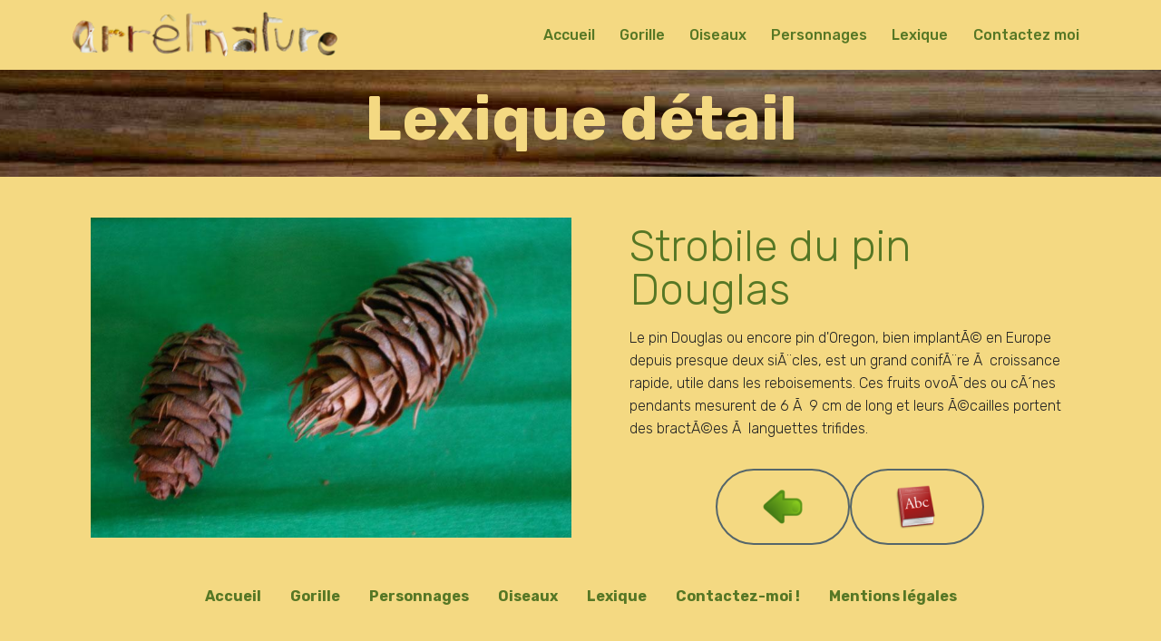

--- FILE ---
content_type: text/html; charset=UTF-8
request_url: http://arretnature.com/glossaire_detail.php?idlm=46
body_size: 3335
content:
<!DOCTYPE html>
<html lang="fr">
<head>
	<!-- Google tag (gtag.js) -->
	<script async src="https://www.googletagmanager.com/gtag/js?id=G-4MLKCNRG1R"></script>
	<script>
	  window.dataLayer = window.dataLayer || [];
	  function gtag(){dataLayer.push(arguments);}
	  gtag('js', new Date());

	  gtag('config', 'G-4MLKCNRG1R');
	</script>
	<!-- Site made with Mobirise Website Builder v5.9.6, https://mobirise.com -->
	<meta charset="UTF-8">
	<meta http-equiv="X-UA-Compatible" content="IE=edge">
	<meta name="generator" content="Mobirise v5.9.6, mobirise.com"/>
	<meta name="viewport" content="width=device-width, initial-scale=1, minimum-scale=1"/>
	<link rel="shortcut icon" href="assets/images/arretnature-logo.png" type="image/x-icon">
	<meta name="description" content="Zoom sur Strobile du pin Douglas , un des végétaux utilisés pour la réalisation des figurines créées par Sangrine Aguilo."/>
	<meta name="author" content="Peyre Interactive"/>
	<meta name="keywords" content="Zoom , Strobile du pin Douglas" />
	<meta name="robots" content="Index, follow" />
	<meta name="copyright" content="Sandrine AGUILO (SAM) pour Arretnature" />
	<meta name="category" content="decoration, mobiles, boutique" />
	<meta name="google-site-verification" content="G1HE03Z-38Iw96-DKOP0XfUvCuQ1PKYmY3uKO0sdeAM" />
  
  
  <title>Strobile du pin Douglas dans le lexique d'Arretnature le site de Sandrine Aguilo</title>
  <link rel="canonical"  href="https://arretnature.com/glossaire_detail.php?idlm=46">
  <link rel="stylesheet" href="assets/web/assets/mobirise-icons2/mobirise2.css">
  <link rel="stylesheet" href="assets/web/assets/mobirise-icons/mobirise-icons.css">
  <link rel="stylesheet" href="fonts/font-awesome/css/font-awesome.min.css" type="text/css">
  <link rel="stylesheet" href="assets/bootstrap/css/bootstrap.min.css">
  <link rel="stylesheet" href="assets/bootstrap/css/bootstrap-grid.min.css">
  <link rel="stylesheet" href="assets/bootstrap/css/bootstrap-reboot.min.css">
  <link rel="stylesheet" href="assets/web/assets/gdpr-plugin/gdpr-styles.css">
  <link rel="stylesheet" href="assets/tether/tether.min.css">
  <link rel="stylesheet" href="assets/animatecss/animate.min.css">
  <link rel="stylesheet" href="assets/dropdown/css/style.css">
  <link rel="stylesheet" href="assets/theme/css/style.css">
  <link rel="stylesheet" href="assets/gallery/style.css">
  <link rel="preload"    href="https://fonts.googleapis.com/css?family=Rubik:300,300i,400,400i,500,500i,700,700i,900,900i&display=swap" as="style" onload="this.onload=null;this.rel='stylesheet'">
  <noscript>
	<link rel="stylesheet" href="https://fonts.googleapis.com/css?family=Rubik:300,300i,400,400i,500,500i,700,700i,900,900i&display=swap">
  </noscript>
  <link rel="preload" as="style" href="assets/mobirise/css/mbr-additional.css"><link rel="stylesheet" href="assets/mobirise/css/mbr-additional.css" type="text/css">

  
  
  
</head>
<body>
  
  <section class="menu cid-rXJVyTPMlb" once="menu" id="menu1-0">
    <nav class="navbar navbar-expand beta-menu navbar-dropdown align-items-center navbar-fixed-top navbar-toggleable-sm">
        <button class="navbar-toggler navbar-toggler-right" type="button" data-toggle="collapse" data-target="#navbarSupportedContent" aria-controls="navbarSupportedContent" aria-expanded="false" aria-label="Toggle navigation">
            <div class="hamburger">
                <span></span>
                <span></span>
                <span></span>
                <span></span>
            </div>
        </button>
        <div class="menu-logo">
            <div class="navbar-brand">
                <span class="navbar-logo">
                    <a href="index.php" title="accueil">
						 <picture> 
						  <source srcset="assets/images/logo_small_f.png" media="(max-width: 430px)" > 
						  <source srcset="assets/images/logo_medium.png" media="(max-width: 1300px)" > 
						  <source srcset="assets/images/logo.png" > 
						  <img src="assets/images/vide.gif" alt="ArretNature"  > 
						 </picture>
                    </a>
                </span>
                
            </div>
        </div>
        <div class="collapse navbar-collapse" id="navbarSupportedContent">
            <ul class="navbar-nav nav-dropdown" data-app-modern-menu="true">
				<li class="nav-item">
                    <a class="nav-link link text-primary display-4" href="index.php" title="Retour accueil">
                    <span class="fa fa-home"></span>
					Accueil</a>
                </li>
				<li class="nav-item">
					<a class="nav-link link text-primary display-4" href="gorille.php" title="Découvrez mes gorilles !">
                    <span class="fa fa-user"></span>
                    Gorille</a>
				</li>
				<li class="nav-item">
					<a class="nav-link link text-primary display-4" href="oiseaux.php" title="Découvrez mes oiseaux !">
                    <span class="fa fa-twitter"></span>
                    Oiseaux</a>
				</li>
				<li class="nav-item">
					<a class="nav-link link text-primary display-4" href="personnages.php" title="Découvrez mes personnages !">
                    <span class="fa fa-child"></span>
                    Personnages</a>
				</li>
				<li class="nav-item">
					<a class="nav-link link text-primary display-4" href="glossaire.php" title="Lexique">
					<span class="fa fa-book"></span>
					Lexique</a>
				</li>
                <li class="nav-item">
                    <a class="nav-link link text-primary display-4" href="contact.php" title="Laissez moi vos messages, vos questions !">
					<span class="fa fa-envelope"></span>
                    Contactez moi</a>
                </li>
			</ul>
        </div>
    </nav>
</section>

<section class="header1 cid-rXJVC5DgKg" id="header16-1">
    <div class="container">
        <div class="row justify-content-md-center">
            <div class="col-md-10 align-center">
                <h1 class="mbr-section-title mbr-bold pb-3 mbr-fonts-style display-1">Lexique détail</h1>
            </div>
        </div>
    </div>
</section>

<section class="services2 cid-u3wNCHDzZn" id="services2-s">
    <!--Container-->
    <div class="container">
        <div class="col-md-12">
            <div class="media-container-row">
                <div class="mbr-figure" style="width: 55%;">
                    <img src="lexique/46.jpg" alt="lexique Arr&ecirc;tnature : Strobile du pin Douglas" title="lexique Arr&ecirc;tnature : Strobile du pin Douglas">
                </div>
                <div class="align-left aside-content">
                    <h2 class="mbr-title pt-2 mbr-fonts-style display-2">Strobile du pin Douglas</h2>
                    <div class="mbr-section-text">
                        <p class="mbr-text text1 pt-2 mbr-light mbr-fonts-style display-7">Le pin Douglas ou encore pin d'Oregon, bien implantÃ© en Europe depuis presque deux siÃ¨cles, est un grand conifÃ¨re Ã  croissance rapide, utile dans les reboisements. Ces fruits ovoÃ¯des ou cÃ´nes pendants mesurent de 6 Ã  9 cm de long et leurs Ã©cailles portent des bractÃ©es Ã  languettes trifides. </p>
                        
                    </div>
                    <!--Btn-->
                    <div class="mbr-section-btn pt-3 align-center">
						<a href="javascript:history.back()" title="Retour navigation" class="btn btn-warning-outline display-4 left">
						<img src="images/retour.png" width="48" height="48" alt="Page précédente"  title="Page précédente" />
						</a>
						<a href="glossaire.php" title="Toutes les définitions" class="btn btn-warning-outline display-4 right">
						<img src="images/lexique.png" width="48" height="48" alt="Toutes les définitions"  title="Toutes les définitions" />
						</a>
                    </div>
                </div>
            </div>
        </div>
    </div>
</section>

<section once="footers" class="cid-u25YKgBsnb" id="footer7-9">
    <div class="container">
        <div class="media-container-row align-center mbr-white">
            <div class="row row-links">
                <ul class="foot-menu">
					<li class="foot-menu-item mbr-fonts-style display-7">
						<a class="mbr-bold text-primary" href="index.php">Accueil</a>
					</li>
					<li class="foot-menu-item mbr-fonts-style display-7">
                        <a class="mbr-bold text-primary" href="gorille.php">Gorille</a>
                    </li>
					<li class="foot-menu-item mbr-fonts-style display-7">
                        <a class="mbr-bold text-primary" href="personnages.php">Personnages</a>
                    </li>
					<li class="foot-menu-item mbr-fonts-style display-7">
                        <a class="mbr-bold text-primary" href="oiseaux.php">Oiseaux</a>
                    </li>
					<li class="foot-menu-item mbr-fonts-style display-7">
                        <a class="mbr-bold text-primary" href="glossaire.php">Lexique</a>
                    </li>
					<li class="foot-menu-item mbr-fonts-style display-7">
                        <a class="mbr-bold text-primary" href="contact.php">Contactez-moi !</a>
                    </li>
					<li class="foot-menu-item mbr-fonts-style display-7">
                        <a class="mbr-bold text-primary" href="mentions_legales.php">Mentions légales</a>
                    </li>
				</ul>
            </div>
            
            <div class="row row-copirayt">
                <p class="mbr-text mb-0 mbr-fonts-style mbr-white align-center display-7">
                    © Sandrine Aguilo & Arretnature 2000 - Tous droits réservés
                </p>
            </div>
        </div>
    </div>
</section>

<section class="display-7" style="padding: 0;align-items: center;justify-content: center;flex-wrap: wrap;    align-content: center;display: flex;position: relative;height: 4rem;">
<a href="https://mobiri.se/955928" style="flex: 1 1;height: 4rem;position: absolute;width: 100%;z-index: 1;">
<img alt="" style="height: 4rem;" src="[data-uri]"></a>
<p style="margin: 0;text-align: center;" class="display-7">&#8204;</p><a style="z-index:1" href="https://mobirise.com/html-builder.html">&nbsp;</a>
</section>

<script src="assets/popper/popper.min.js"></script>  
<script src="assets/web/assets/jquery/jquery.min.js"></script>  
<script src="assets/bootstrap/js/bootstrap.min.js"></script>  
<script src="assets/tether/tether.min.js"></script>  
<script src="assets/smoothscroll/smooth-scroll.js"></script>  
<script src="assets/viewportchecker/jquery.viewportchecker.js"></script>  
<script src="assets/dropdown/js/nav-dropdown.js"></script>  
<script src="assets/dropdown/js/navbar-dropdown.js"></script>  
<script src="assets/touchswipe/jquery.touch-swipe.min.js"></script>  
<script src="assets/parallax/jarallax.min.js"></script>  
<script src="assets/ytplayer/jquery.mb.ytplayer.min.js"></script>  
<script src="assets/vimeoplayer/jquery.mb.vimeo_player.js"></script>  
<script src="assets/bootstrapcarouselswipe/bootstrap-carousel-swipe.js"></script>  
<script src="assets/masonry/masonry.pkgd.min.js"></script>  
<script src="assets/imagesloaded/imagesloaded.pkgd.min.js"></script>  
<script src="assets/theme/js/script.js"></script>  
<script src="assets/slidervideo/script.js"></script>  
<script src="assets/gallery/player.min.js"></script>  
<script src="assets/gallery/script.js"></script>  
  
<div id="scrollToTop" class="scrollToTop mbr-arrow-up"><a style="text-align: center;"><i class="mbr-arrow-up-icon mbr-arrow-up-icon-cm cm-icon cm-icon-smallarrow-up"></i></a></div>
    <input name="animation" type="hidden">  

  </body>
</html>

--- FILE ---
content_type: text/css
request_url: http://arretnature.com/assets/mobirise/css/mbr-additional.css
body_size: 11859
content:
body {
  font-family: Rubik;
}
.display-1 {
  font-family: 'Rubik', sans-serif;
  font-size: 4.25rem;
  font-display: swap;
}
.display-1 > .mbr-iconfont {
  font-size: 6.8rem;
}
.display-2 {
  font-family: 'Rubik', sans-serif;
  font-size: 3rem;
  font-display: swap;
}
.display-2 > .mbr-iconfont {
  font-size: 4.8rem;
}
.display-4 {
  font-family: 'Rubik', sans-serif;
  font-size: 1rem;
  font-display: swap;
}
.display-4 > .mbr-iconfont {
  font-size: 1.6rem;
}
.display-5 {
  font-family: 'Rubik', sans-serif;
  font-size: 1.5rem;
  font-display: swap;
}
.display-5 > .mbr-iconfont {
  font-size: 2.4rem;
}
.display-7 {
  font-family: 'Rubik', sans-serif;
  font-size: 1rem;
  font-display: swap;
}
.display-7 > .mbr-iconfont {
  font-size: 1.6rem;
}
/* ---- Fluid typography for mobile devices ---- */
/* 1.4 - font scale ratio ( bootstrap == 1.42857 ) */
/* 100vw - current viewport width */
/* (48 - 20)  48 == 48rem == 768px, 20 == 20rem == 320px(minimal supported viewport) */
/* 0.65 - min scale variable, may vary */
@media (max-width: 768px) {
  .display-1 {
    font-size: 3.4rem;
    font-size: calc( 2.1374999999999997rem + (4.25 - 2.1374999999999997) * ((100vw - 20rem) / (48 - 20)));
    line-height: calc( 1.4 * (2.1374999999999997rem + (4.25 - 2.1374999999999997) * ((100vw - 20rem) / (48 - 20))));
  }
  .display-2 {
    font-size: 2.4rem;
    font-size: calc( 1.7rem + (3 - 1.7) * ((100vw - 20rem) / (48 - 20)));
    line-height: calc( 1.4 * (1.7rem + (3 - 1.7) * ((100vw - 20rem) / (48 - 20))));
  }
  .display-4 {
    font-size: 0.8rem;
    font-size: calc( 1rem + (1 - 1) * ((100vw - 20rem) / (48 - 20)));
    line-height: calc( 1.4 * (1rem + (1 - 1) * ((100vw - 20rem) / (48 - 20))));
  }
  .display-5 {
    font-size: 1.2rem;
    font-size: calc( 1.175rem + (1.5 - 1.175) * ((100vw - 20rem) / (48 - 20)));
    line-height: calc( 1.4 * (1.175rem + (1.5 - 1.175) * ((100vw - 20rem) / (48 - 20))));
  }
}
/* Buttons */
.btn {
  padding: 1rem 3rem;
  border-radius: 3px;
}
.btn-sm {
  padding: 0.6rem 1.5rem;
  border-radius: 3px;
}
.btn-md {
  padding: 1rem 3rem;
  border-radius: 3px;
}
.btn-lg {
  padding: 1.2rem 3.2rem;
  border-radius: 3px;
}
.bg-primary {
  background-color: #567725 !important;
}
.bg-success {
  background-color: #f7ed4a !important;
}
.bg-info {
  background-color: #82786e !important;
}
.bg-warning {
  background-color: #879a9f !important;
}
.bg-danger {
  background-color: #b1a374 !important;
}
.btn-primary,
.btn-primary:active {
  background-color: #567725 !important;
  border-color: #567725 !important;
  color: #ffffff !important;
}
.btn-primary:hover,
.btn-primary:focus,
.btn-primary.focus,
.btn-primary.active {
  color: #ffffff !important;
  background-color: #2c3d13 !important;
  border-color: #2c3d13 !important;
}
.btn-primary.disabled,
.btn-primary:disabled {
  color: #ffffff !important;
  background-color: #2c3d13 !important;
  border-color: #2c3d13 !important;
}
.btn-secondary,
.btn-secondary:active {
  background-color: #ff3366 !important;
  border-color: #ff3366 !important;
  color: #ffffff !important;
}
.btn-secondary:hover,
.btn-secondary:focus,
.btn-secondary.focus,
.btn-secondary.active {
  color: #ffffff !important;
  background-color: #e50039 !important;
  border-color: #e50039 !important;
}
.btn-secondary.disabled,
.btn-secondary:disabled {
  color: #ffffff !important;
  background-color: #e50039 !important;
  border-color: #e50039 !important;
}
.btn-info,
.btn-info:active {
  background-color: #82786e !important;
  border-color: #82786e !important;
  color: #ffffff !important;
}
.btn-info:hover,
.btn-info:focus,
.btn-info.focus,
.btn-info.active {
  color: #ffffff !important;
  background-color: #59524b !important;
  border-color: #59524b !important;
}
.btn-info.disabled,
.btn-info:disabled {
  color: #ffffff !important;
  background-color: #59524b !important;
  border-color: #59524b !important;
}
.btn-success,
.btn-success:active {
  background-color: #f7ed4a !important;
  border-color: #f7ed4a !important;
  color: #3f3c03 !important;
}
.btn-success:hover,
.btn-success:focus,
.btn-success.focus,
.btn-success.active {
  color: #3f3c03 !important;
  background-color: #eadd0a !important;
  border-color: #eadd0a !important;
}
.btn-success.disabled,
.btn-success:disabled {
  color: #3f3c03 !important;
  background-color: #eadd0a !important;
  border-color: #eadd0a !important;
}
.btn-warning,
.btn-warning:active {
  background-color: #879a9f !important;
  border-color: #879a9f !important;
  color: #ffffff !important;
}
.btn-warning:hover,
.btn-warning:focus,
.btn-warning.focus,
.btn-warning.active {
  color: #ffffff !important;
  background-color: #617479 !important;
  border-color: #617479 !important;
}
.btn-warning.disabled,
.btn-warning:disabled {
  color: #ffffff !important;
  background-color: #617479 !important;
  border-color: #617479 !important;
}
.btn-danger,
.btn-danger:active {
  background-color: #b1a374 !important;
  border-color: #b1a374 !important;
  color: #ffffff !important;
}
.btn-danger:hover,
.btn-danger:focus,
.btn-danger.focus,
.btn-danger.active {
  color: #ffffff !important;
  background-color: #8b7d4e !important;
  border-color: #8b7d4e !important;
}
.btn-danger.disabled,
.btn-danger:disabled {
  color: #ffffff !important;
  background-color: #8b7d4e !important;
  border-color: #8b7d4e !important;
}
.btn-white {
  color: #333333 !important;
}
.btn-white,
.btn-white:active {
  background-color: #ffffff !important;
  border-color: #ffffff !important;
  color: #808080 !important;
}
.btn-white:hover,
.btn-white:focus,
.btn-white.focus,
.btn-white.active {
  color: #808080 !important;
  background-color: #d9d9d9 !important;
  border-color: #d9d9d9 !important;
}
.btn-white.disabled,
.btn-white:disabled {
  color: #808080 !important;
  background-color: #d9d9d9 !important;
  border-color: #d9d9d9 !important;
}
.btn-black,
.btn-black:active {
  background-color: #333333 !important;
  border-color: #333333 !important;
  color: #ffffff !important;
}
.btn-black:hover,
.btn-black:focus,
.btn-black.focus,
.btn-black.active {
  color: #ffffff !important;
  background-color: #0d0d0d !important;
  border-color: #0d0d0d !important;
}
.btn-black.disabled,
.btn-black:disabled {
  color: #ffffff !important;
  background-color: #0d0d0d !important;
  border-color: #0d0d0d !important;
}
.btn-primary-outline,
.btn-primary-outline:active {
  background: none;
  border-color: #1e290d;
  color: #1e290d;
}
.btn-primary-outline:hover,
.btn-primary-outline:focus,
.btn-primary-outline.focus,
.btn-primary-outline.active {
  color: #ffffff;
  background-color: #567725;
  border-color: #567725;
}
.btn-primary-outline.disabled,
.btn-primary-outline:disabled {
  color: #ffffff !important;
  background-color: #567725 !important;
  border-color: #567725 !important;
}
.btn-secondary-outline,
.btn-secondary-outline:active {
  background: none;
  border-color: #cc0033;
  color: #cc0033;
}
.btn-secondary-outline:hover,
.btn-secondary-outline:focus,
.btn-secondary-outline.focus,
.btn-secondary-outline.active {
  color: #ffffff;
  background-color: #ff3366;
  border-color: #ff3366;
}
.btn-secondary-outline.disabled,
.btn-secondary-outline:disabled {
  color: #ffffff !important;
  background-color: #ff3366 !important;
  border-color: #ff3366 !important;
}
.btn-info-outline,
.btn-info-outline:active {
  background: none;
  border-color: #4b453f;
  color: #4b453f;
}
.btn-info-outline:hover,
.btn-info-outline:focus,
.btn-info-outline.focus,
.btn-info-outline.active {
  color: #ffffff;
  background-color: #82786e;
  border-color: #82786e;
}
.btn-info-outline.disabled,
.btn-info-outline:disabled {
  color: #ffffff !important;
  background-color: #82786e !important;
  border-color: #82786e !important;
}
.btn-success-outline,
.btn-success-outline:active {
  background: none;
  border-color: #d2c609;
  color: #d2c609;
}
.btn-success-outline:hover,
.btn-success-outline:focus,
.btn-success-outline.focus,
.btn-success-outline.active {
  color: #3f3c03;
  background-color: #f7ed4a;
  border-color: #f7ed4a;
}
.btn-success-outline.disabled,
.btn-success-outline:disabled {
  color: #3f3c03 !important;
  background-color: #f7ed4a !important;
  border-color: #f7ed4a !important;
}
.btn-warning-outline,
.btn-warning-outline:active {
  background: none;
  border-color: #55666b;
  color: #55666b;
}
.btn-warning-outline:hover,
.btn-warning-outline:focus,
.btn-warning-outline.focus,
.btn-warning-outline.active {
  color: #ffffff;
  background-color: #879a9f;
  border-color: #879a9f;
}
.btn-warning-outline.disabled,
.btn-warning-outline:disabled {
  color: #ffffff !important;
  background-color: #879a9f !important;
  border-color: #879a9f !important;
}
.btn-danger-outline,
.btn-danger-outline:active {
  background: none;
  border-color: #7a6e45;
  color: #7a6e45;
}
.btn-danger-outline:hover,
.btn-danger-outline:focus,
.btn-danger-outline.focus,
.btn-danger-outline.active {
  color: #ffffff;
  background-color: #b1a374;
  border-color: #b1a374;
}
.btn-danger-outline.disabled,
.btn-danger-outline:disabled {
  color: #ffffff !important;
  background-color: #b1a374 !important;
  border-color: #b1a374 !important;
}
.btn-black-outline,
.btn-black-outline:active {
  background: none;
  border-color: #000000;
  color: #000000;
}
.btn-black-outline:hover,
.btn-black-outline:focus,
.btn-black-outline.focus,
.btn-black-outline.active {
  color: #ffffff;
  background-color: #333333;
  border-color: #333333;
}
.btn-black-outline.disabled,
.btn-black-outline:disabled {
  color: #ffffff !important;
  background-color: #333333 !important;
  border-color: #333333 !important;
}
.btn-white-outline,
.btn-white-outline:active,
.btn-white-outline.active {
  background: none;
  border-color: #ffffff;
  color: #ffffff;
}
.btn-white-outline:hover,
.btn-white-outline:focus,
.btn-white-outline.focus {
  color: #333333;
  background-color: #ffffff;
  border-color: #ffffff;
}
.text-primary {
  color: #567725 !important;
}
.text-secondary {
  color: #ff3366 !important;
}
.text-success {
  color: #f7ed4a !important;
}
.text-info {
  color: #82786e !important;
}
.text-warning {
  color: #879a9f !important;
}
.text-danger {
  color: #b1a374 !important;
}
.text-white {
  color: #ffffff !important;
}
.text-black {
  color: #000000 !important;
}
a.text-primary:hover,
a.text-primary:focus {
  color: #1e290d !important;
}
a.text-secondary:hover,
a.text-secondary:focus {
  color: #cc0033 !important;
}
a.text-success:hover,
a.text-success:focus {
  color: #d2c609 !important;
}
a.text-info:hover,
a.text-info:focus {
  color: #4b453f !important;
}
a.text-warning:hover,
a.text-warning:focus {
  color: #55666b !important;
}
a.text-danger:hover,
a.text-danger:focus {
  color: #7a6e45 !important;
}
a.text-white:hover,
a.text-white:focus {
  color: #b3b3b3 !important;
}
a.text-black:hover,
a.text-black:focus {
  color: #4d4d4d !important;
}
.alert-success {
  background-color: #70c770;
}
.alert-info {
  background-color: #82786e;
}
.alert-warning {
  background-color: #879a9f;
}
.alert-danger {
  background-color: #b1a374;
}
.mbr-section-btn a.btn:not(.btn-form) {
  border-radius: 100px;
}
.mbr-section-btn a.btn:not(.btn-form):hover,
.mbr-section-btn a.btn:not(.btn-form):focus {
  box-shadow: none !important;
}
.mbr-section-btn a.btn:not(.btn-form):hover,
.mbr-section-btn a.btn:not(.btn-form):focus {
  box-shadow: 0 10px 40px 0 rgba(0, 0, 0, 0.2) !important;
  -webkit-box-shadow: 0 10px 40px 0 rgba(0, 0, 0, 0.2) !important;
}
.mbr-gallery-filter li a {
  border-radius: 100px !important;
}
.mbr-gallery-filter li.active .btn {
  background-color: #567725;
  border-color: #567725;
  color: #ffffff;
}
.mbr-gallery-filter li.active .btn:focus {
  box-shadow: none;
}
.nav-tabs .nav-link {
  border-radius: 100px !important;
}
a,
a:hover {
  color: #567725;
}
.mbr-plan-header.bg-primary .mbr-plan-subtitle,
.mbr-plan-header.bg-primary .mbr-plan-price-desc {
  color: #99c952;
}
.mbr-plan-header.bg-success .mbr-plan-subtitle,
.mbr-plan-header.bg-success .mbr-plan-price-desc {
  color: #ffffff;
}
.mbr-plan-header.bg-info .mbr-plan-subtitle,
.mbr-plan-header.bg-info .mbr-plan-price-desc {
  color: #beb8b2;
}
.mbr-plan-header.bg-warning .mbr-plan-subtitle,
.mbr-plan-header.bg-warning .mbr-plan-price-desc {
  color: #ced6d8;
}
.mbr-plan-header.bg-danger .mbr-plan-subtitle,
.mbr-plan-header.bg-danger .mbr-plan-price-desc {
  color: #dfd9c6;
}
/* Scroll to top button*/
#scrollToTop a {
  border-radius: 100px;
}
.form-control {
  font-family: 'Rubik', sans-serif;
  font-size: 1rem;
  font-display: swap;
}
.form-control > .mbr-iconfont {
  font-size: 1.6rem;
}
blockquote {
  border-color: #567725;
}
/* Forms */
.mbr-form .btn {
  margin: .4rem 0;
}
.mbr-form .input-group-btn a.btn {
  border-radius: 100px !important;
}
.mbr-form .input-group-btn a.btn:hover {
  box-shadow: 0 10px 40px 0 rgba(0, 0, 0, 0.2);
}
.mbr-form .input-group-btn button[type="submit"] {
  border-radius: 100px !important;
  padding: 1rem 3rem;
}
.mbr-form .input-group-btn button[type="submit"]:hover {
  box-shadow: 0 10px 40px 0 rgba(0, 0, 0, 0.2);
}
@media (max-width: 767px) {
  .btn {
    font-size: .75rem !important;
  }
  .btn .mbr-iconfont {
    font-size: 1rem !important;
  }
}
/* Footer */
.mbr-footer-content li::before,
.mbr-footer .mbr-contacts li::before {
  background: #567725;
}
.mbr-footer-content li a:hover,
.mbr-footer .mbr-contacts li a:hover {
  color: #567725;
}
.footer3 input[type="email"],
.footer4 input[type="email"] {
  border-radius: 100px !important;
}
.footer3 .input-group-btn a.btn,
.footer4 .input-group-btn a.btn {
  border-radius: 100px !important;
}
.footer3 .input-group-btn button[type="submit"],
.footer4 .input-group-btn button[type="submit"] {
  border-radius: 100px !important;
}
/* Headers*/
.header13 .form-inline input[type="email"],
.header14 .form-inline input[type="email"] {
  border-radius: 100px;
}
.header13 .form-inline input[type="text"],
.header14 .form-inline input[type="text"] {
  border-radius: 100px;
}
.header13 .form-inline input[type="tel"],
.header14 .form-inline input[type="tel"] {
  border-radius: 100px;
}
.header13 .form-inline a.btn,
.header14 .form-inline a.btn {
  border-radius: 100px;
}
.header13 .form-inline button,
.header14 .form-inline button {
  border-radius: 100px !important;
}
@media screen and (-ms-high-contrast: active), (-ms-high-contrast: none) {
  .card-wrapper {
    flex: auto !important;
  }
}
.jq-selectbox li:hover,
.jq-selectbox li.selected {
  background-color: #567725;
  color: #ffffff;
}
.jq-selectbox .jq-selectbox__trigger-arrow,
.jq-number__spin.minus:after,
.jq-number__spin.plus:after {
  transition: 0.4s;
  border-top-color: currentColor;
  border-bottom-color: currentColor;
}
.jq-selectbox:hover .jq-selectbox__trigger-arrow,
.jq-number__spin.minus:hover:after,
.jq-number__spin.plus:hover:after {
  border-top-color: #567725;
  border-bottom-color: #567725;
}
.xdsoft_datetimepicker .xdsoft_calendar td.xdsoft_default,
.xdsoft_datetimepicker .xdsoft_calendar td.xdsoft_current,
.xdsoft_datetimepicker .xdsoft_timepicker .xdsoft_time_box > div > div.xdsoft_current {
  color: #ffffff !important;
  background-color: #567725 !important;
  box-shadow: none !important;
}
.xdsoft_datetimepicker .xdsoft_calendar td:hover,
.xdsoft_datetimepicker .xdsoft_timepicker .xdsoft_time_box > div > div:hover {
  color: #ffffff !important;
  background: #ff3366 !important;
  box-shadow: none !important;
}
.lazy-bg {
  background-image: none !important;
}
.lazy-placeholder:not(section),
.lazy-none {
  display: block;
  position: relative;
  padding-bottom: 56.25%;
}
iframe.lazy-placeholder,
.lazy-placeholder:after {
  content: '';
  position: absolute;
  width: 100px;
  height: 100px;
  background: transparent no-repeat center;
  background-size: contain;
  top: 50%;
  left: 50%;
  transform: translateX(-50%) translateY(-50%);
  background-image: url("data:image/svg+xml;charset=UTF-8,%3csvg width='32' height='32' viewBox='0 0 64 64' xmlns='http://www.w3.org/2000/svg' stroke='%23567725' %3e%3cg fill='none' fill-rule='evenodd'%3e%3cg transform='translate(16 16)' stroke-width='2'%3e%3ccircle stroke-opacity='.5' cx='16' cy='16' r='16'/%3e%3cpath d='M32 16c0-9.94-8.06-16-16-16'%3e%3canimateTransform attributeName='transform' type='rotate' from='0 16 16' to='360 16 16' dur='1s' repeatCount='indefinite'/%3e%3c/path%3e%3c/g%3e%3c/g%3e%3c/svg%3e");
}
section.lazy-placeholder:after {
  opacity: 0.3;
}
.cid-rXJVyTPMlb .navbar {
  padding: .5rem 0;
  background: #f4d982;
  transition: none;
  min-height: 77px;
}
.cid-rXJVyTPMlb .navbar-dropdown.bg-color.transparent.opened {
  background: #f4d982;
}
.cid-rXJVyTPMlb a {
  font-style: normal;
}
.cid-rXJVyTPMlb .nav-item span {
  padding-right: 0.4em;
  line-height: 0.5em;
  vertical-align: text-bottom;
  position: relative;
  text-decoration: none;
}
.cid-rXJVyTPMlb .nav-item a {
  display: -webkit-flex;
  align-items: center;
  justify-content: center;
  padding: 0.7rem 0 !important;
  margin: 0rem .65rem !important;
  -webkit-align-items: center;
  -webkit-justify-content: center;
}
.cid-rXJVyTPMlb .nav-item:focus,
.cid-rXJVyTPMlb .nav-link:focus {
  outline: none;
}
.cid-rXJVyTPMlb .btn {
  padding: 0.4rem 1.5rem;
  display: -webkit-inline-flex;
  align-items: center;
  -webkit-align-items: center;
}
.cid-rXJVyTPMlb .btn .mbr-iconfont {
  font-size: 1.6rem;
}
.cid-rXJVyTPMlb .menu-logo {
  margin-right: auto;
}
.cid-rXJVyTPMlb .menu-logo .navbar-brand {
  display: flex;
  margin-left: 5rem;
  padding: 0;
  transition: padding .2s;
  min-height: 3.8rem;
  -webkit-align-items: center;
  align-items: center;
}
.cid-rXJVyTPMlb .menu-logo .navbar-brand .navbar-caption-wrap {
  display: flex;
  -webkit-align-items: center;
  align-items: center;
  word-break: break-word;
  min-width: 7rem;
  margin: .3rem 0;
}
.cid-rXJVyTPMlb .menu-logo .navbar-brand .navbar-caption-wrap .navbar-caption {
  line-height: 1.2rem !important;
  padding-right: 2rem;
}
.cid-rXJVyTPMlb .menu-logo .navbar-brand .navbar-logo {
  font-size: 4rem;
  transition: font-size 0.25s;
}
.cid-rXJVyTPMlb .menu-logo .navbar-brand .navbar-logo img {
  display: flex;
}
.cid-rXJVyTPMlb .menu-logo .navbar-brand .navbar-logo .mbr-iconfont {
  transition: font-size 0.25s;
}
.cid-rXJVyTPMlb .menu-logo .navbar-brand .navbar-logo a {
  display: inline-flex;
}
.cid-rXJVyTPMlb .navbar-toggleable-sm .navbar-collapse {
  justify-content: flex-end;
  -webkit-justify-content: flex-end;
  padding-right: 5rem;
  width: auto;
}
.cid-rXJVyTPMlb .navbar-toggleable-sm .navbar-collapse .navbar-nav {
  flex-wrap: wrap;
  -webkit-flex-wrap: wrap;
  padding-left: 0;
}
.cid-rXJVyTPMlb .navbar-toggleable-sm .navbar-collapse .navbar-nav .nav-item {
  -webkit-align-self: center;
  align-self: center;
}
.cid-rXJVyTPMlb .navbar-toggleable-sm .navbar-collapse .navbar-buttons {
  padding-left: 0;
  padding-bottom: 0;
}
.cid-rXJVyTPMlb .dropdown .dropdown-menu {
  background: #f4d982;
  visibility: hidden;
  display: block;
  position: absolute;
  min-width: 5rem;
  padding-top: 1.4rem;
  padding-bottom: 1.4rem;
  text-align: left;
}
.cid-rXJVyTPMlb .dropdown .dropdown-menu .dropdown-item {
  width: auto;
  padding: 0.235em 1.5385em 0.235em 1.5385em !important;
}
.cid-rXJVyTPMlb .dropdown .dropdown-menu .dropdown-item::after {
  right: 0.5rem;
}
.cid-rXJVyTPMlb .dropdown .dropdown-menu .dropdown-submenu {
  margin: 0;
}
.cid-rXJVyTPMlb .dropdown.open > .dropdown-menu {
  visibility: visible;
}
.cid-rXJVyTPMlb .navbar-toggleable-sm.opened:after {
  position: absolute;
  width: 100vw;
  height: 100vh;
  content: '';
  background-color: rgba(0, 0, 0, 0.1);
  left: 0;
  bottom: 0;
  transform: translateY(100%);
  -webkit-transform: translateY(100%);
  z-index: 1000;
}
.cid-rXJVyTPMlb .navbar.navbar-short {
  min-height: 60px;
  transition: all .2s;
}
.cid-rXJVyTPMlb .navbar.navbar-short .navbar-toggler-right {
  top: 20px;
}
.cid-rXJVyTPMlb .navbar.navbar-short .navbar-logo a {
  font-size: 2.5rem !important;
  line-height: 2.5rem;
  transition: font-size 0.25s;
}
.cid-rXJVyTPMlb .navbar.navbar-short .navbar-logo a .mbr-iconfont {
  font-size: 2.5rem !important;
}
.cid-rXJVyTPMlb .navbar.navbar-short .navbar-logo a img {
  height: 3rem !important;
}
.cid-rXJVyTPMlb .navbar.navbar-short .navbar-brand {
  min-height: 3rem;
}
.cid-rXJVyTPMlb button.navbar-toggler {
  width: 31px;
  height: 18px;
  cursor: pointer;
  transition: all .2s;
  top: 1.5rem;
  right: 1rem;
}
.cid-rXJVyTPMlb button.navbar-toggler:focus {
  outline: none;
}
.cid-rXJVyTPMlb button.navbar-toggler .hamburger span {
  position: absolute;
  right: 0;
  width: 30px;
  height: 2px;
  border-right: 5px;
  background-color: #773009;
}
.cid-rXJVyTPMlb button.navbar-toggler .hamburger span:nth-child(1) {
  top: 0;
  transition: all .2s;
}
.cid-rXJVyTPMlb button.navbar-toggler .hamburger span:nth-child(2) {
  top: 8px;
  transition: all .15s;
}
.cid-rXJVyTPMlb button.navbar-toggler .hamburger span:nth-child(3) {
  top: 8px;
  transition: all .15s;
}
.cid-rXJVyTPMlb button.navbar-toggler .hamburger span:nth-child(4) {
  top: 16px;
  transition: all .2s;
}
.cid-rXJVyTPMlb nav.opened .hamburger span:nth-child(1) {
  top: 8px;
  width: 0;
  opacity: 0;
  right: 50%;
  transition: all .2s;
}
.cid-rXJVyTPMlb nav.opened .hamburger span:nth-child(2) {
  -webkit-transform: rotate(45deg);
  transform: rotate(45deg);
  transition: all .25s;
}
.cid-rXJVyTPMlb nav.opened .hamburger span:nth-child(3) {
  -webkit-transform: rotate(-45deg);
  transform: rotate(-45deg);
  transition: all .25s;
}
.cid-rXJVyTPMlb nav.opened .hamburger span:nth-child(4) {
  top: 8px;
  width: 0;
  opacity: 0;
  right: 50%;
  transition: all .2s;
}
.cid-rXJVyTPMlb .collapsed.navbar-expand {
  flex-direction: column;
  -webkit-flex-direction: column;
}
.cid-rXJVyTPMlb .collapsed .btn {
  display: -webkit-flex;
}
.cid-rXJVyTPMlb .collapsed .navbar-collapse {
  display: none !important;
  padding-right: 0 !important;
}
.cid-rXJVyTPMlb .collapsed .navbar-collapse.collapsing,
.cid-rXJVyTPMlb .collapsed .navbar-collapse.show {
  display: block !important;
}
.cid-rXJVyTPMlb .collapsed .navbar-collapse.collapsing .navbar-nav,
.cid-rXJVyTPMlb .collapsed .navbar-collapse.show .navbar-nav {
  display: block;
  text-align: center;
}
.cid-rXJVyTPMlb .collapsed .navbar-collapse.collapsing .navbar-nav .nav-item,
.cid-rXJVyTPMlb .collapsed .navbar-collapse.show .navbar-nav .nav-item {
  clear: both;
}
.cid-rXJVyTPMlb .collapsed .navbar-collapse.collapsing .navbar-nav .nav-item:last-child,
.cid-rXJVyTPMlb .collapsed .navbar-collapse.show .navbar-nav .nav-item:last-child {
  margin-bottom: 1rem;
}
.cid-rXJVyTPMlb .collapsed .navbar-collapse.collapsing .navbar-buttons,
.cid-rXJVyTPMlb .collapsed .navbar-collapse.show .navbar-buttons {
  text-align: center;
}
.cid-rXJVyTPMlb .collapsed .navbar-collapse.collapsing .navbar-buttons:last-child,
.cid-rXJVyTPMlb .collapsed .navbar-collapse.show .navbar-buttons:last-child {
  margin-bottom: 1rem;
}
@media (min-width: 1024px) {
  .cid-rXJVyTPMlb .collapsed:not(.navbar-short) .navbar-collapse {
    max-height: calc(98.5vh - 3.8rem);
  }
}
.cid-rXJVyTPMlb .collapsed button.navbar-toggler {
  display: block;
}
.cid-rXJVyTPMlb .collapsed .navbar-brand {
  margin-left: 1rem !important;
}
.cid-rXJVyTPMlb .collapsed .navbar-toggleable-sm {
  flex-direction: column;
  -webkit-flex-direction: column;
}
.cid-rXJVyTPMlb .collapsed .dropdown .dropdown-menu {
  width: 100%;
  text-align: center;
  position: relative;
  opacity: 0;
  overflow: hidden;
  display: block;
  height: 0;
  visibility: hidden;
  padding: 0;
  transition-duration: .5s;
  transition-property: opacity,padding,height;
}
.cid-rXJVyTPMlb .collapsed .dropdown.open > .dropdown-menu {
  position: relative;
  opacity: 1;
  height: auto;
  padding: 1.4rem 0;
  visibility: visible;
}
.cid-rXJVyTPMlb .collapsed .dropdown .dropdown-submenu {
  left: 0;
  text-align: center;
  width: 100%;
}
.cid-rXJVyTPMlb .collapsed .dropdown .dropdown-toggle[data-toggle="dropdown-submenu"]::after {
  margin-top: 0;
  position: inherit;
  right: 0;
  top: 50%;
  display: inline-block;
  width: 0;
  height: 0;
  margin-left: .3em;
  vertical-align: middle;
  content: "";
  border-top: .30em solid;
  border-right: .30em solid transparent;
  border-left: .30em solid transparent;
}
@media (max-width: 1023px) {
  .cid-rXJVyTPMlb .navbar-expand {
    flex-direction: column;
    -webkit-flex-direction: column;
  }
  .cid-rXJVyTPMlb img {
    height: 3.8rem !important;
  }
  .cid-rXJVyTPMlb .btn {
    display: -webkit-flex;
  }
  .cid-rXJVyTPMlb button.navbar-toggler {
    display: block;
  }
  .cid-rXJVyTPMlb .navbar-brand {
    margin-left: 1rem !important;
  }
  .cid-rXJVyTPMlb .navbar-toggleable-sm {
    flex-direction: column;
    -webkit-flex-direction: column;
  }
  .cid-rXJVyTPMlb .navbar-collapse {
    display: none !important;
    padding-right: 0 !important;
  }
  .cid-rXJVyTPMlb .navbar-collapse.collapsing,
  .cid-rXJVyTPMlb .navbar-collapse.show {
    display: block !important;
  }
  .cid-rXJVyTPMlb .navbar-collapse.collapsing .navbar-nav,
  .cid-rXJVyTPMlb .navbar-collapse.show .navbar-nav {
    display: block;
    text-align: center;
  }
  .cid-rXJVyTPMlb .navbar-collapse.collapsing .navbar-nav .nav-item,
  .cid-rXJVyTPMlb .navbar-collapse.show .navbar-nav .nav-item {
    clear: both;
  }
  .cid-rXJVyTPMlb .navbar-collapse.collapsing .navbar-nav .nav-item:last-child,
  .cid-rXJVyTPMlb .navbar-collapse.show .navbar-nav .nav-item:last-child {
    margin-bottom: 1rem;
  }
  .cid-rXJVyTPMlb .navbar-collapse.collapsing .navbar-buttons,
  .cid-rXJVyTPMlb .navbar-collapse.show .navbar-buttons {
    text-align: center;
  }
  .cid-rXJVyTPMlb .navbar-collapse.collapsing .navbar-buttons:last-child,
  .cid-rXJVyTPMlb .navbar-collapse.show .navbar-buttons:last-child {
    margin-bottom: 1rem;
  }
  .cid-rXJVyTPMlb .dropdown .dropdown-menu {
    width: 100%;
    text-align: center;
    position: relative;
    opacity: 0;
    overflow: hidden;
    display: block;
    height: 0;
    visibility: hidden;
    padding: 0;
    transition-duration: .5s;
    transition-property: opacity,padding,height;
  }
  .cid-rXJVyTPMlb .dropdown.open > .dropdown-menu {
    position: relative;
    opacity: 1;
    height: auto;
    padding: 1.4rem 0;
    visibility: visible;
  }
  .cid-rXJVyTPMlb .dropdown .dropdown-submenu {
    left: 0;
    text-align: center;
    width: 100%;
  }
  .cid-rXJVyTPMlb .dropdown .dropdown-toggle[data-toggle="dropdown-submenu"]::after {
    margin-top: 0;
    position: inherit;
    right: 0;
    top: 50%;
    display: inline-block;
    width: 0;
    height: 0;
    margin-left: .3em;
    vertical-align: middle;
    content: "";
    border-top: .30em solid;
    border-right: .30em solid transparent;
    border-left: .30em solid transparent;
  }
}
@media (min-width: 767px) {
  .cid-rXJVyTPMlb .menu-logo {
    flex-shrink: 0;
    -webkit-flex-shrink: 0;
  }
}
.cid-rXJVyTPMlb .navbar-collapse {
  flex-basis: auto;
  -webkit-flex-basis: auto;
}
.cid-rXJVyTPMlb .nav-link:hover,
.cid-rXJVyTPMlb .dropdown-item:hover {
  color: #773009 !important;
}
.cid-rXJVC5DgKg {
  padding-top: 90px;
  padding-bottom: 0px;
  background-image: url("../../../assets/images/fond.jpg");
}
.cid-rXJVC5DgKg P {
  color: #767676;
}
.cid-rXJVC5DgKg H1 {
  color: #f4d982;
}
.cid-u3w6MSCzmT {
  padding-top: 120px;
  padding-bottom: 60px;
  background-image: url("../../../assets/images/lexique-sam.jpg");
}
.cid-u3w6MSCzmT H2 {
  color: #f4d982;
}
.cid-rXJW49INLM {
  padding-top: 0px;
  padding-bottom: 0px;
  background-color: #efefef;
}
.cid-rXJW49INLM .mbr-text {
  color: #767676;
}
.cid-rXJW49INLM .mbr-text p {
  background: #efefef;
}
.cid-rXJW49INLM .mbr-text P {
  text-align: left;
}
.cid-u2ap5Wc6y9 {
  padding-top: 30px;
  padding-bottom: 30px;
  background-color: #ffffff;
}
.cid-u2ap5Wc6y9 .content-slider {
  display: -webkit-flex;
  justify-content: center;
  -webkit-justify-content: center;
}
.cid-u2ap5Wc6y9 .modal-body .close {
  background: #1b1b1b;
}
.cid-u2ap5Wc6y9 .modal-body .close span {
  font-style: normal;
}
.cid-u2ap5Wc6y9 .carousel-inner > .active,
.cid-u2ap5Wc6y9 .carousel-inner > .next,
.cid-u2ap5Wc6y9 .carousel-inner > .prev {
  display: -webkit-flex;
}
.cid-u2ap5Wc6y9 .carousel-control .icon-next,
.cid-u2ap5Wc6y9 .carousel-control .icon-prev {
  margin-top: -18px;
  font-size: 40px;
  line-height: 27px;
}
.cid-u2ap5Wc6y9 .carousel-control:hover {
  background: #1b1b1b;
  color: #fff;
  opacity: 1;
}
@media (max-width: 767px) {
  .cid-u2ap5Wc6y9 .container .carousel-control {
    margin-bottom: 0;
  }
  .cid-u2ap5Wc6y9 .content-slider-wrap {
    width: 100% !important;
  }
}
.cid-u2ap5Wc6y9 .boxed-slider {
  position: relative;
  padding: 93px 0;
}
.cid-u2ap5Wc6y9 .boxed-slider > div {
  position: relative;
}
.cid-u2ap5Wc6y9 .container img {
  width: 100%;
}
.cid-u2ap5Wc6y9 .container img + .row {
  position: absolute;
  top: 50%;
  left: 0;
  right: 0;
  -webkit-transform: translateY(-50%);
  -moz-transform: translateY(-50%);
  transform: translateY(-50%);
  z-index: 2;
}
.cid-u2ap5Wc6y9 .mbr-section {
  padding: 0;
  background-attachment: scroll;
}
.cid-u2ap5Wc6y9 .mbr-table-cell {
  padding: 0;
}
.cid-u2ap5Wc6y9 .container .carousel-indicators {
  margin-bottom: 3px;
}
.cid-u2ap5Wc6y9 .carousel-caption {
  top: 50%;
  right: 0;
  bottom: auto;
  left: 0;
  display: -webkit-flex;
  align-items: center;
  -webkit-transform: translateY(-50%);
  transform: translateY(-50%);
  -webkit-align-items: center;
}
.cid-u2ap5Wc6y9 .mbr-overlay {
  z-index: 1;
}
.cid-u2ap5Wc6y9 .container-slide.container {
  width: 100%;
  min-height: 100vh;
  padding: 0;
}
.cid-u2ap5Wc6y9 .carousel-item {
  background-position: 50% 50%;
  background-repeat: no-repeat;
  background-size: cover;
  opacity: 1;
}
.cid-u2ap5Wc6y9 .carousel-item.active.right,
.cid-u2ap5Wc6y9 .carousel-item.next {
  left: 0;
  transition: opacity 0.7s ease-in-out;
  opacity: 0;
}
.cid-u2ap5Wc6y9 .carousel-item.active.left,
.cid-u2ap5Wc6y9 .carousel-item.prev {
  left: 0;
  transition: opacity 0.7s ease-in-out;
  opacity: 0;
}
.cid-u2ap5Wc6y9 .carousel-item.active,
.cid-u2ap5Wc6y9 .carousel-item.next.left,
.cid-u2ap5Wc6y9 .carousel-item.prev.right {
  left: 0;
  opacity: 1;
}
.cid-u2ap5Wc6y9 .mbr-slider .carousel-control {
  top: 50%;
  width: 50px;
  height: 50px;
  margin-top: -1.5rem;
  font-size: 35px;
  background-color: rgba(0, 0, 0, 0.5);
  border: 2px solid #fff;
  border-radius: 50%;
  transition: all 0.3s;
  z-index: 11;
}
.cid-u2ap5Wc6y9 .mbr-slider .carousel-control.carousel-control-prev {
  left: 0;
  margin-left: 2.5rem;
}
.cid-u2ap5Wc6y9 .mbr-slider .carousel-control.carousel-control-next {
  right: 0;
  margin-right: 2.5rem;
}
.cid-u2ap5Wc6y9 .mbr-slider .carousel-control .mbr-iconfont {
  font-size: 1.5rem;
}
@media (max-width: 767px) {
  .cid-u2ap5Wc6y9 .mbr-slider .carousel-control {
    top: auto;
    bottom: 1rem;
  }
}
.cid-u2ap5Wc6y9 .mbr-slider .carousel-indicators {
  position: absolute;
  bottom: 0;
  margin-bottom: 1.5rem !important;
}
.cid-u2ap5Wc6y9 .mbr-slider .carousel-indicators li {
  max-width: 15px;
  height: 15px;
  width: 15px;
  max-height: 15px;
  margin: 3px;
  background-color: rgba(0, 0, 0, 0.5);
  border: 2px solid #fff;
  border-radius: 50%;
  opacity: 0.5;
  transition: all 0.3s;
}
.cid-u2ap5Wc6y9 .mbr-slider .carousel-indicators li.active,
.cid-u2ap5Wc6y9 .mbr-slider .carousel-indicators li:hover {
  opacity: 0.9;
}
.cid-u2ap5Wc6y9 .mbr-slider .carousel-indicators li::after,
.cid-u2ap5Wc6y9 .mbr-slider .carousel-indicators li::before {
  content: none;
}
.cid-u2ap5Wc6y9 .mbr-slider .carousel-indicators.ie-fix {
  left: 50%;
  display: block;
  width: 60%;
  margin-left: -30%;
  text-align: center;
}
@media (max-width: 576px) {
  .cid-u2ap5Wc6y9 .mbr-slider .carousel-indicators {
    display: none !important;
  }
}
.cid-u2ap5Wc6y9 .mbr-slider > .container img {
  width: 100%;
}
.cid-u2ap5Wc6y9 .mbr-slider > .container img + .row {
  position: absolute;
  top: 50%;
  right: 0;
  left: 0;
  z-index: 2;
  -moz-transform: translateY(-50%);
  -webkit-transform: translateY(-50%);
  transform: translateY(-50%);
}
.cid-u2ap5Wc6y9 .mbr-slider > .container .carousel-indicators {
  margin-bottom: 3px;
}
@media (max-width: 576px) {
  .cid-u2ap5Wc6y9 .mbr-slider > .container .carousel-control {
    margin-bottom: 0;
  }
}
.cid-u2ap5Wc6y9 .mbr-slider .mbr-section {
  padding: 0;
  background-attachment: scroll;
}
.cid-u2ap5Wc6y9 .mbr-slider .mbr-table-cell {
  padding: 0;
}
.cid-u2ap5Wc6y9 .carousel-item .container.container-slide {
  position: initial;
  min-height: 0;
}
.cid-u2ap5Wc6y9 .full-screen .slider-fullscreen-image {
  min-height: 100vh;
  background-repeat: no-repeat;
  background-position: 50% 50%;
  background-size: cover;
}
.cid-u2ap5Wc6y9 .full-screen .slider-fullscreen-image.active {
  display: -o-flex;
}
.cid-u2ap5Wc6y9 .full-screen .container {
  width: auto;
  padding-right: 0;
  padding-left: 0;
}
.cid-u2ap5Wc6y9 .full-screen .carousel-item .container.container-slide {
  width: 100%;
  min-height: 100vh;
  padding: 0;
}
.cid-u2ap5Wc6y9 .full-screen .carousel-item .container.container-slide img {
  display: none;
}
.cid-u2ap5Wc6y9 .mbr-background-video-preview {
  position: absolute;
  top: 0;
  right: 0;
  bottom: 0;
  left: 0;
}
.cid-u2ap5Wc6y9 .mbr-overlay ~ .container-slide {
  z-index: auto;
}
.cid-u2ap5Wc6y9 .mbr-slider.slide .container {
  overflow: hidden;
  padding: 0;
}
.cid-u2ap5Wc6y9 .carousel-inner {
  height: 100%;
}
.cid-u2ap5Wc6y9 .slider-fullscreen-image {
  height: 100%;
  background: transparent !important;
}
.cid-u2ap5Wc6y9 .image_wrapper {
  height: 300px;
  width: 100%;
  position: relative;
  display: inline-block;
}
.cid-u2ap5Wc6y9 .image_wrapper img {
  width: 100% !important;
  height: 100%;
  object-fit: cover;
}
.cid-u2ap5Wc6y9 .carousel-item .container-slide {
  text-align: center;
}
.cid-u2ap5Wc6y9 .content-slider-wrap {
  width: 99%;
}
.cid-rXJWfgqDNp {
  padding-top: 15px;
  padding-bottom: 15px;
  background-color: #efefef;
}
.cid-rXJWfgqDNp .card-img {
  background-color: #fff;
}
.cid-rXJWfgqDNp .card-box {
  padding: 2rem;
  background-color: #f4d982;
}
.cid-rXJWfgqDNp h4 {
  font-weight: 500;
  margin-bottom: 0;
  text-align: left;
}
.cid-rXJWfgqDNp p {
  text-align: left;
}
.cid-rXJWfgqDNp .mbr-text {
  color: #767676;
}
.cid-rXJWfgqDNp .card-wrapper {
  height: 100%;
  box-shadow: 0px 0px 0px 0px rgba(0, 0, 0, 0);
  transition: box-shadow 0.3s;
}
.cid-rXJWfgqDNp .card-wrapper:hover {
  box-shadow: 0px 0px 30px 0px rgba(0, 0, 0, 0.05);
  transition: box-shadow 0.3s;
}
@media (min-width: 992px) {
  .cid-rXJWfgqDNp .my-col {
    flex: 0 0 20%;
    max-width: 20%;
    padding: 15px;
    -webkit-flex: 0 0 20%;
  }
}
.cid-rXJWzxZf9U {
  padding-top: 30px;
  padding-bottom: 30px;
  background-color: #ffffff;
}
.cid-rXJWzxZf9U .mbr-slider .carousel-control {
  background: #1b1b1b;
}
.cid-rXJWzxZf9U .mbr-slider .carousel-control-prev {
  left: 0;
  margin-left: 2.5rem;
}
.cid-rXJWzxZf9U .mbr-slider .carousel-control-next {
  right: 0;
  margin-right: 2.5rem;
}
.cid-rXJWzxZf9U .mbr-slider .modal-body .close {
  background: #1b1b1b;
}
.cid-rXJWzxZf9U .mbr-gallery-item > div::before {
  content: '';
  position: absolute;
  left: 0;
  top: 0;
  width: 100%;
  height: 100%;
  background: #554346;
  opacity: 0;
  -webkit-transition: 0.2s opacity ease-in-out;
  transition: 0.2s opacity ease-in-out;
  background: linear-gradient(to left, #554346, #45505b) !important;
}
.cid-rXJWzxZf9U .mbr-gallery-item > div:hover .mbr-gallery-title::before {
  background: transparent !important;
}
.cid-rXJWzxZf9U .mbr-gallery-item > div:hover:before {
  opacity: 0.6 !important;
}
.cid-rXJWzxZf9U .mbr-gallery-title {
  font-size: .9em;
  position: absolute;
  display: block;
  width: 100%;
  bottom: 0;
  padding: 1rem;
  color: #fff;
  z-index: 2;
}
.cid-rXJWzxZf9U .mbr-gallery-title:before {
  content: " ";
  width: 100%;
  height: 100%;
  top: 0;
  left: 0;
  z-index: -1;
  position: absolute;
  background: #554346 !important;
  opacity: 0.6;
  -webkit-transition: 0.2s background ease-in-out;
  transition: 0.2s background ease-in-out;
  background: linear-gradient(to left, #554346, #45505b) !important;
}
.cid-u25YKgBsnb {
  padding-top: 0px;
  padding-bottom: 0px;
  background-color: #f4d982;
}
.cid-u25YKgBsnb .row-links {
  width: 100%;
  -webkit-justify-content: center;
  justify-content: center;
}
.cid-u25YKgBsnb .social-row {
  width: 100%;
  -webkit-justify-content: center;
  justify-content: center;
}
.cid-u25YKgBsnb .media-container-row {
  -webkit-flex-direction: column;
  flex-direction: column;
  -webkit-justify-content: center;
  justify-content: center;
  -webkit-align-items: center;
  align-items: center;
}
.cid-u25YKgBsnb .media-container-row .foot-menu {
  list-style: none;
  display: flex;
  -webkit-justify-content: center;
  justify-content: center;
  -webkit-flex-wrap: wrap;
  flex-wrap: wrap;
  padding: 0;
  margin-bottom: 0;
}
.cid-u25YKgBsnb .media-container-row .foot-menu li {
  padding: 0 1rem 1rem 1rem;
}
.cid-u25YKgBsnb .media-container-row .foot-menu li p {
  margin: 0;
}
.cid-u25YKgBsnb .media-container-row .social-list {
  padding-left: 0;
  margin-bottom: 0;
  list-style: none;
  display: flex;
  -webkit-flex-wrap: wrap;
  flex-wrap: wrap;
  -webkit-justify-content: flex-end;
  justify-content: flex-end;
}
.cid-u25YKgBsnb .media-container-row .social-list .mbr-iconfont-social {
  font-size: 1.5rem;
  color: #ffffff;
}
.cid-u25YKgBsnb .media-container-row .social-list .soc-item {
  margin: 0 .5rem;
}
.cid-u25YKgBsnb .media-container-row .social-list a {
  margin: 0;
  opacity: .5;
  -webkit-transition: .2s linear;
  transition: .2s linear;
}
.cid-u25YKgBsnb .media-container-row .social-list a:hover {
  opacity: 1;
}
@media (max-width: 767px) {
  .cid-u25YKgBsnb .media-container-row .social-list {
    -webkit-justify-content: center;
    justify-content: center;
  }
}
.cid-u25YKgBsnb .media-container-row .row-copirayt {
  word-break: break-word;
  width: 100%;
}
.cid-u25YKgBsnb .media-container-row .row-copirayt p {
  width: 100%;
}
.cid-u25YKgBsnb .media-container-row .mbr-text {
  color: #773009;
}
.cid-u3wyisctMn .navbar {
  padding: .5rem 0;
  background: #f4d982;
  transition: none;
  min-height: 77px;
}
.cid-u3wyisctMn .navbar-dropdown.bg-color.transparent.opened {
  background: #f4d982;
}
.cid-u3wyisctMn a {
  font-style: normal;
}
.cid-u3wyisctMn .nav-item span {
  padding-right: 0.4em;
  line-height: 0.5em;
  vertical-align: text-bottom;
  position: relative;
  text-decoration: none;
}
.cid-u3wyisctMn .nav-item a {
  display: -webkit-flex;
  align-items: center;
  justify-content: center;
  padding: 0.7rem 0 !important;
  margin: 0rem .65rem !important;
  -webkit-align-items: center;
  -webkit-justify-content: center;
}
.cid-u3wyisctMn .nav-item:focus,
.cid-u3wyisctMn .nav-link:focus {
  outline: none;
}
.cid-u3wyisctMn .btn {
  padding: 0.4rem 1.5rem;
  display: -webkit-inline-flex;
  align-items: center;
  -webkit-align-items: center;
}
.cid-u3wyisctMn .btn .mbr-iconfont {
  font-size: 1.6rem;
}
.cid-u3wyisctMn .menu-logo {
  margin-right: auto;
}
.cid-u3wyisctMn .menu-logo .navbar-brand {
  display: flex;
  margin-left: 5rem;
  padding: 0;
  transition: padding .2s;
  min-height: 3.8rem;
  -webkit-align-items: center;
  align-items: center;
}
.cid-u3wyisctMn .menu-logo .navbar-brand .navbar-caption-wrap {
  display: flex;
  -webkit-align-items: center;
  align-items: center;
  word-break: break-word;
  min-width: 7rem;
  margin: .3rem 0;
}
.cid-u3wyisctMn .menu-logo .navbar-brand .navbar-caption-wrap .navbar-caption {
  line-height: 1.2rem !important;
  padding-right: 2rem;
}
.cid-u3wyisctMn .menu-logo .navbar-brand .navbar-logo {
  font-size: 4rem;
  transition: font-size 0.25s;
}
.cid-u3wyisctMn .menu-logo .navbar-brand .navbar-logo img {
  display: flex;
}
.cid-u3wyisctMn .menu-logo .navbar-brand .navbar-logo .mbr-iconfont {
  transition: font-size 0.25s;
}
.cid-u3wyisctMn .menu-logo .navbar-brand .navbar-logo a {
  display: inline-flex;
}
.cid-u3wyisctMn .navbar-toggleable-sm .navbar-collapse {
  justify-content: flex-end;
  -webkit-justify-content: flex-end;
  padding-right: 5rem;
  width: auto;
}
.cid-u3wyisctMn .navbar-toggleable-sm .navbar-collapse .navbar-nav {
  flex-wrap: wrap;
  -webkit-flex-wrap: wrap;
  padding-left: 0;
}
.cid-u3wyisctMn .navbar-toggleable-sm .navbar-collapse .navbar-nav .nav-item {
  -webkit-align-self: center;
  align-self: center;
}
.cid-u3wyisctMn .navbar-toggleable-sm .navbar-collapse .navbar-buttons {
  padding-left: 0;
  padding-bottom: 0;
}
.cid-u3wyisctMn .dropdown .dropdown-menu {
  background: #f4d982;
  visibility: hidden;
  display: block;
  position: absolute;
  min-width: 5rem;
  padding-top: 1.4rem;
  padding-bottom: 1.4rem;
  text-align: left;
}
.cid-u3wyisctMn .dropdown .dropdown-menu .dropdown-item {
  width: auto;
  padding: 0.235em 1.5385em 0.235em 1.5385em !important;
}
.cid-u3wyisctMn .dropdown .dropdown-menu .dropdown-item::after {
  right: 0.5rem;
}
.cid-u3wyisctMn .dropdown .dropdown-menu .dropdown-submenu {
  margin: 0;
}
.cid-u3wyisctMn .dropdown.open > .dropdown-menu {
  visibility: visible;
}
.cid-u3wyisctMn .navbar-toggleable-sm.opened:after {
  position: absolute;
  width: 100vw;
  height: 100vh;
  content: '';
  background-color: rgba(0, 0, 0, 0.1);
  left: 0;
  bottom: 0;
  transform: translateY(100%);
  -webkit-transform: translateY(100%);
  z-index: 1000;
}
.cid-u3wyisctMn .navbar.navbar-short {
  min-height: 60px;
  transition: all .2s;
}
.cid-u3wyisctMn .navbar.navbar-short .navbar-toggler-right {
  top: 20px;
}
.cid-u3wyisctMn .navbar.navbar-short .navbar-logo a {
  font-size: 2.5rem !important;
  line-height: 2.5rem;
  transition: font-size 0.25s;
}
.cid-u3wyisctMn .navbar.navbar-short .navbar-logo a .mbr-iconfont {
  font-size: 2.5rem !important;
}
.cid-u3wyisctMn .navbar.navbar-short .navbar-logo a img {
  height: 3rem !important;
}
.cid-u3wyisctMn .navbar.navbar-short .navbar-brand {
  min-height: 3rem;
}
.cid-u3wyisctMn button.navbar-toggler {
  width: 31px;
  height: 18px;
  cursor: pointer;
  transition: all .2s;
  top: 1.5rem;
  right: 1rem;
}
.cid-u3wyisctMn button.navbar-toggler:focus {
  outline: none;
}
.cid-u3wyisctMn button.navbar-toggler .hamburger span {
  position: absolute;
  right: 0;
  width: 30px;
  height: 2px;
  border-right: 5px;
  background-color: #773009;
}
.cid-u3wyisctMn button.navbar-toggler .hamburger span:nth-child(1) {
  top: 0;
  transition: all .2s;
}
.cid-u3wyisctMn button.navbar-toggler .hamburger span:nth-child(2) {
  top: 8px;
  transition: all .15s;
}
.cid-u3wyisctMn button.navbar-toggler .hamburger span:nth-child(3) {
  top: 8px;
  transition: all .15s;
}
.cid-u3wyisctMn button.navbar-toggler .hamburger span:nth-child(4) {
  top: 16px;
  transition: all .2s;
}
.cid-u3wyisctMn nav.opened .hamburger span:nth-child(1) {
  top: 8px;
  width: 0;
  opacity: 0;
  right: 50%;
  transition: all .2s;
}
.cid-u3wyisctMn nav.opened .hamburger span:nth-child(2) {
  -webkit-transform: rotate(45deg);
  transform: rotate(45deg);
  transition: all .25s;
}
.cid-u3wyisctMn nav.opened .hamburger span:nth-child(3) {
  -webkit-transform: rotate(-45deg);
  transform: rotate(-45deg);
  transition: all .25s;
}
.cid-u3wyisctMn nav.opened .hamburger span:nth-child(4) {
  top: 8px;
  width: 0;
  opacity: 0;
  right: 50%;
  transition: all .2s;
}
.cid-u3wyisctMn .collapsed.navbar-expand {
  flex-direction: column;
  -webkit-flex-direction: column;
}
.cid-u3wyisctMn .collapsed .btn {
  display: -webkit-flex;
}
.cid-u3wyisctMn .collapsed .navbar-collapse {
  display: none !important;
  padding-right: 0 !important;
}
.cid-u3wyisctMn .collapsed .navbar-collapse.collapsing,
.cid-u3wyisctMn .collapsed .navbar-collapse.show {
  display: block !important;
}
.cid-u3wyisctMn .collapsed .navbar-collapse.collapsing .navbar-nav,
.cid-u3wyisctMn .collapsed .navbar-collapse.show .navbar-nav {
  display: block;
  text-align: center;
}
.cid-u3wyisctMn .collapsed .navbar-collapse.collapsing .navbar-nav .nav-item,
.cid-u3wyisctMn .collapsed .navbar-collapse.show .navbar-nav .nav-item {
  clear: both;
}
.cid-u3wyisctMn .collapsed .navbar-collapse.collapsing .navbar-nav .nav-item:last-child,
.cid-u3wyisctMn .collapsed .navbar-collapse.show .navbar-nav .nav-item:last-child {
  margin-bottom: 1rem;
}
.cid-u3wyisctMn .collapsed .navbar-collapse.collapsing .navbar-buttons,
.cid-u3wyisctMn .collapsed .navbar-collapse.show .navbar-buttons {
  text-align: center;
}
.cid-u3wyisctMn .collapsed .navbar-collapse.collapsing .navbar-buttons:last-child,
.cid-u3wyisctMn .collapsed .navbar-collapse.show .navbar-buttons:last-child {
  margin-bottom: 1rem;
}
@media (min-width: 1024px) {
  .cid-u3wyisctMn .collapsed:not(.navbar-short) .navbar-collapse {
    max-height: calc(98.5vh - 3.8rem);
  }
}
.cid-u3wyisctMn .collapsed button.navbar-toggler {
  display: block;
}
.cid-u3wyisctMn .collapsed .navbar-brand {
  margin-left: 1rem !important;
}
.cid-u3wyisctMn .collapsed .navbar-toggleable-sm {
  flex-direction: column;
  -webkit-flex-direction: column;
}
.cid-u3wyisctMn .collapsed .dropdown .dropdown-menu {
  width: 100%;
  text-align: center;
  position: relative;
  opacity: 0;
  overflow: hidden;
  display: block;
  height: 0;
  visibility: hidden;
  padding: 0;
  transition-duration: .5s;
  transition-property: opacity,padding,height;
}
.cid-u3wyisctMn .collapsed .dropdown.open > .dropdown-menu {
  position: relative;
  opacity: 1;
  height: auto;
  padding: 1.4rem 0;
  visibility: visible;
}
.cid-u3wyisctMn .collapsed .dropdown .dropdown-submenu {
  left: 0;
  text-align: center;
  width: 100%;
}
.cid-u3wyisctMn .collapsed .dropdown .dropdown-toggle[data-toggle="dropdown-submenu"]::after {
  margin-top: 0;
  position: inherit;
  right: 0;
  top: 50%;
  display: inline-block;
  width: 0;
  height: 0;
  margin-left: .3em;
  vertical-align: middle;
  content: "";
  border-top: .30em solid;
  border-right: .30em solid transparent;
  border-left: .30em solid transparent;
}
@media (max-width: 1023px) {
  .cid-u3wyisctMn .navbar-expand {
    flex-direction: column;
    -webkit-flex-direction: column;
  }
  .cid-u3wyisctMn img {
    height: 3.8rem !important;
  }
  .cid-u3wyisctMn .btn {
    display: -webkit-flex;
  }
  .cid-u3wyisctMn button.navbar-toggler {
    display: block;
  }
  .cid-u3wyisctMn .navbar-brand {
    margin-left: 1rem !important;
  }
  .cid-u3wyisctMn .navbar-toggleable-sm {
    flex-direction: column;
    -webkit-flex-direction: column;
  }
  .cid-u3wyisctMn .navbar-collapse {
    display: none !important;
    padding-right: 0 !important;
  }
  .cid-u3wyisctMn .navbar-collapse.collapsing,
  .cid-u3wyisctMn .navbar-collapse.show {
    display: block !important;
  }
  .cid-u3wyisctMn .navbar-collapse.collapsing .navbar-nav,
  .cid-u3wyisctMn .navbar-collapse.show .navbar-nav {
    display: block;
    text-align: center;
  }
  .cid-u3wyisctMn .navbar-collapse.collapsing .navbar-nav .nav-item,
  .cid-u3wyisctMn .navbar-collapse.show .navbar-nav .nav-item {
    clear: both;
  }
  .cid-u3wyisctMn .navbar-collapse.collapsing .navbar-nav .nav-item:last-child,
  .cid-u3wyisctMn .navbar-collapse.show .navbar-nav .nav-item:last-child {
    margin-bottom: 1rem;
  }
  .cid-u3wyisctMn .navbar-collapse.collapsing .navbar-buttons,
  .cid-u3wyisctMn .navbar-collapse.show .navbar-buttons {
    text-align: center;
  }
  .cid-u3wyisctMn .navbar-collapse.collapsing .navbar-buttons:last-child,
  .cid-u3wyisctMn .navbar-collapse.show .navbar-buttons:last-child {
    margin-bottom: 1rem;
  }
  .cid-u3wyisctMn .dropdown .dropdown-menu {
    width: 100%;
    text-align: center;
    position: relative;
    opacity: 0;
    overflow: hidden;
    display: block;
    height: 0;
    visibility: hidden;
    padding: 0;
    transition-duration: .5s;
    transition-property: opacity,padding,height;
  }
  .cid-u3wyisctMn .dropdown.open > .dropdown-menu {
    position: relative;
    opacity: 1;
    height: auto;
    padding: 1.4rem 0;
    visibility: visible;
  }
  .cid-u3wyisctMn .dropdown .dropdown-submenu {
    left: 0;
    text-align: center;
    width: 100%;
  }
  .cid-u3wyisctMn .dropdown .dropdown-toggle[data-toggle="dropdown-submenu"]::after {
    margin-top: 0;
    position: inherit;
    right: 0;
    top: 50%;
    display: inline-block;
    width: 0;
    height: 0;
    margin-left: .3em;
    vertical-align: middle;
    content: "";
    border-top: .30em solid;
    border-right: .30em solid transparent;
    border-left: .30em solid transparent;
  }
}
@media (min-width: 767px) {
  .cid-u3wyisctMn .menu-logo {
    flex-shrink: 0;
    -webkit-flex-shrink: 0;
  }
}
.cid-u3wyisctMn .navbar-collapse {
  flex-basis: auto;
  -webkit-flex-basis: auto;
}
.cid-u3wyisctMn .nav-link:hover,
.cid-u3wyisctMn .dropdown-item:hover {
  color: #773009 !important;
}
.cid-u3wyissZVW {
  padding-top: 90px;
  padding-bottom: 0px;
  background-image: url("../../../assets/images/fond.jpg");
}
.cid-u3wyissZVW P {
  color: #767676;
}
.cid-u3wyissZVW H1 {
  color: #f4d982;
}
.cid-u3wyisIbnT {
  padding-top: 120px;
  padding-bottom: 60px;
  background-image: url("../../../assets/images/lexique-sam.jpg");
}
.cid-u3wyisIbnT H2 {
  color: #f4d982;
}
.cid-u3wzCKsqRz {
  padding-top: 15px;
  padding-bottom: 30px;
  background-color: #f4d982;
}
.cid-u3wzCKsqRz h4 {
  width: 85%;
  font-weight: 500;
  margin-bottom: 0;
}
.cid-u3wzCKsqRz p {
  color: #767676;
}
.cid-u3wzCKsqRz .card-wrapper {
  border-top: 1px solid #ffffff;
  background-color: #ffffff;
  position: relative;
  justify-content: unset;
}
.cid-u3wzCKsqRz .card-wrapper .card-box {
  padding: 2rem;
  width: 100%;
}
.cid-u3wzCKsqRz .card-wrapper .card-box .top-line {
  display: flex;
  justify-content: space-between;
  align-items: center;
}
.cid-u3wzCKsqRz .card-wrapper .card-box .bottom-line {
  width: 85%;
}
@media (max-width: 767px) {
  .cid-u3wzCKsqRz .card-wrapper .card-box .bottom-line {
    width: 100%;
  }
  .cid-u3wzCKsqRz .card-wrapper .card-box .bottom-line p {
    text-align: center;
    margin: 1rem 0 0 0;
  }
}
.cid-u3wzCKsqRz .card-title {
  color: #567725;
}
.cid-u3wzCKsqRz .mbr-section-subtitle {
  color: #567725;
}
.cid-u3wyiupGt1 {
  padding-top: 0px;
  padding-bottom: 0px;
  background-color: #f4d982;
}
.cid-u3wyiupGt1 .row-links {
  width: 100%;
  -webkit-justify-content: center;
  justify-content: center;
}
.cid-u3wyiupGt1 .social-row {
  width: 100%;
  -webkit-justify-content: center;
  justify-content: center;
}
.cid-u3wyiupGt1 .media-container-row {
  -webkit-flex-direction: column;
  flex-direction: column;
  -webkit-justify-content: center;
  justify-content: center;
  -webkit-align-items: center;
  align-items: center;
}
.cid-u3wyiupGt1 .media-container-row .foot-menu {
  list-style: none;
  display: flex;
  -webkit-justify-content: center;
  justify-content: center;
  -webkit-flex-wrap: wrap;
  flex-wrap: wrap;
  padding: 0;
  margin-bottom: 0;
}
.cid-u3wyiupGt1 .media-container-row .foot-menu li {
  padding: 0 1rem 1rem 1rem;
}
.cid-u3wyiupGt1 .media-container-row .foot-menu li p {
  margin: 0;
}
.cid-u3wyiupGt1 .media-container-row .social-list {
  padding-left: 0;
  margin-bottom: 0;
  list-style: none;
  display: flex;
  -webkit-flex-wrap: wrap;
  flex-wrap: wrap;
  -webkit-justify-content: flex-end;
  justify-content: flex-end;
}
.cid-u3wyiupGt1 .media-container-row .social-list .mbr-iconfont-social {
  font-size: 1.5rem;
  color: #ffffff;
}
.cid-u3wyiupGt1 .media-container-row .social-list .soc-item {
  margin: 0 .5rem;
}
.cid-u3wyiupGt1 .media-container-row .social-list a {
  margin: 0;
  opacity: .5;
  -webkit-transition: .2s linear;
  transition: .2s linear;
}
.cid-u3wyiupGt1 .media-container-row .social-list a:hover {
  opacity: 1;
}
@media (max-width: 767px) {
  .cid-u3wyiupGt1 .media-container-row .social-list {
    -webkit-justify-content: center;
    justify-content: center;
  }
}
.cid-u3wyiupGt1 .media-container-row .row-copirayt {
  word-break: break-word;
  width: 100%;
}
.cid-u3wyiupGt1 .media-container-row .row-copirayt p {
  width: 100%;
}
.cid-u3wyiupGt1 .media-container-row .mbr-text {
  color: #773009;
}
.cid-u3wMNqPctz .navbar {
  padding: .5rem 0;
  background: #f4d982;
  transition: none;
  min-height: 77px;
}
.cid-u3wMNqPctz .navbar-dropdown.bg-color.transparent.opened {
  background: #f4d982;
}
.cid-u3wMNqPctz a {
  font-style: normal;
}
.cid-u3wMNqPctz .nav-item span {
  padding-right: 0.4em;
  line-height: 0.5em;
  vertical-align: text-bottom;
  position: relative;
  text-decoration: none;
}
.cid-u3wMNqPctz .nav-item a {
  display: -webkit-flex;
  align-items: center;
  justify-content: center;
  padding: 0.7rem 0 !important;
  margin: 0rem .65rem !important;
  -webkit-align-items: center;
  -webkit-justify-content: center;
}
.cid-u3wMNqPctz .nav-item:focus,
.cid-u3wMNqPctz .nav-link:focus {
  outline: none;
}
.cid-u3wMNqPctz .btn {
  padding: 0.4rem 1.5rem;
  display: -webkit-inline-flex;
  align-items: center;
  -webkit-align-items: center;
}
.cid-u3wMNqPctz .btn .mbr-iconfont {
  font-size: 1.6rem;
}
.cid-u3wMNqPctz .menu-logo {
  margin-right: auto;
}
.cid-u3wMNqPctz .menu-logo .navbar-brand {
  display: flex;
  margin-left: 5rem;
  padding: 0;
  transition: padding .2s;
  min-height: 3.8rem;
  -webkit-align-items: center;
  align-items: center;
}
.cid-u3wMNqPctz .menu-logo .navbar-brand .navbar-caption-wrap {
  display: flex;
  -webkit-align-items: center;
  align-items: center;
  word-break: break-word;
  min-width: 7rem;
  margin: .3rem 0;
}
.cid-u3wMNqPctz .menu-logo .navbar-brand .navbar-caption-wrap .navbar-caption {
  line-height: 1.2rem !important;
  padding-right: 2rem;
}
.cid-u3wMNqPctz .menu-logo .navbar-brand .navbar-logo {
  font-size: 4rem;
  transition: font-size 0.25s;
}
.cid-u3wMNqPctz .menu-logo .navbar-brand .navbar-logo img {
  display: flex;
}
.cid-u3wMNqPctz .menu-logo .navbar-brand .navbar-logo .mbr-iconfont {
  transition: font-size 0.25s;
}
.cid-u3wMNqPctz .menu-logo .navbar-brand .navbar-logo a {
  display: inline-flex;
}
.cid-u3wMNqPctz .navbar-toggleable-sm .navbar-collapse {
  justify-content: flex-end;
  -webkit-justify-content: flex-end;
  padding-right: 5rem;
  width: auto;
}
.cid-u3wMNqPctz .navbar-toggleable-sm .navbar-collapse .navbar-nav {
  flex-wrap: wrap;
  -webkit-flex-wrap: wrap;
  padding-left: 0;
}
.cid-u3wMNqPctz .navbar-toggleable-sm .navbar-collapse .navbar-nav .nav-item {
  -webkit-align-self: center;
  align-self: center;
}
.cid-u3wMNqPctz .navbar-toggleable-sm .navbar-collapse .navbar-buttons {
  padding-left: 0;
  padding-bottom: 0;
}
.cid-u3wMNqPctz .dropdown .dropdown-menu {
  background: #f4d982;
  visibility: hidden;
  display: block;
  position: absolute;
  min-width: 5rem;
  padding-top: 1.4rem;
  padding-bottom: 1.4rem;
  text-align: left;
}
.cid-u3wMNqPctz .dropdown .dropdown-menu .dropdown-item {
  width: auto;
  padding: 0.235em 1.5385em 0.235em 1.5385em !important;
}
.cid-u3wMNqPctz .dropdown .dropdown-menu .dropdown-item::after {
  right: 0.5rem;
}
.cid-u3wMNqPctz .dropdown .dropdown-menu .dropdown-submenu {
  margin: 0;
}
.cid-u3wMNqPctz .dropdown.open > .dropdown-menu {
  visibility: visible;
}
.cid-u3wMNqPctz .navbar-toggleable-sm.opened:after {
  position: absolute;
  width: 100vw;
  height: 100vh;
  content: '';
  background-color: rgba(0, 0, 0, 0.1);
  left: 0;
  bottom: 0;
  transform: translateY(100%);
  -webkit-transform: translateY(100%);
  z-index: 1000;
}
.cid-u3wMNqPctz .navbar.navbar-short {
  min-height: 60px;
  transition: all .2s;
}
.cid-u3wMNqPctz .navbar.navbar-short .navbar-toggler-right {
  top: 20px;
}
.cid-u3wMNqPctz .navbar.navbar-short .navbar-logo a {
  font-size: 2.5rem !important;
  line-height: 2.5rem;
  transition: font-size 0.25s;
}
.cid-u3wMNqPctz .navbar.navbar-short .navbar-logo a .mbr-iconfont {
  font-size: 2.5rem !important;
}
.cid-u3wMNqPctz .navbar.navbar-short .navbar-logo a img {
  height: 3rem !important;
}
.cid-u3wMNqPctz .navbar.navbar-short .navbar-brand {
  min-height: 3rem;
}
.cid-u3wMNqPctz button.navbar-toggler {
  width: 31px;
  height: 18px;
  cursor: pointer;
  transition: all .2s;
  top: 1.5rem;
  right: 1rem;
}
.cid-u3wMNqPctz button.navbar-toggler:focus {
  outline: none;
}
.cid-u3wMNqPctz button.navbar-toggler .hamburger span {
  position: absolute;
  right: 0;
  width: 30px;
  height: 2px;
  border-right: 5px;
  background-color: #773009;
}
.cid-u3wMNqPctz button.navbar-toggler .hamburger span:nth-child(1) {
  top: 0;
  transition: all .2s;
}
.cid-u3wMNqPctz button.navbar-toggler .hamburger span:nth-child(2) {
  top: 8px;
  transition: all .15s;
}
.cid-u3wMNqPctz button.navbar-toggler .hamburger span:nth-child(3) {
  top: 8px;
  transition: all .15s;
}
.cid-u3wMNqPctz button.navbar-toggler .hamburger span:nth-child(4) {
  top: 16px;
  transition: all .2s;
}
.cid-u3wMNqPctz nav.opened .hamburger span:nth-child(1) {
  top: 8px;
  width: 0;
  opacity: 0;
  right: 50%;
  transition: all .2s;
}
.cid-u3wMNqPctz nav.opened .hamburger span:nth-child(2) {
  -webkit-transform: rotate(45deg);
  transform: rotate(45deg);
  transition: all .25s;
}
.cid-u3wMNqPctz nav.opened .hamburger span:nth-child(3) {
  -webkit-transform: rotate(-45deg);
  transform: rotate(-45deg);
  transition: all .25s;
}
.cid-u3wMNqPctz nav.opened .hamburger span:nth-child(4) {
  top: 8px;
  width: 0;
  opacity: 0;
  right: 50%;
  transition: all .2s;
}
.cid-u3wMNqPctz .collapsed.navbar-expand {
  flex-direction: column;
  -webkit-flex-direction: column;
}
.cid-u3wMNqPctz .collapsed .btn {
  display: -webkit-flex;
}
.cid-u3wMNqPctz .collapsed .navbar-collapse {
  display: none !important;
  padding-right: 0 !important;
}
.cid-u3wMNqPctz .collapsed .navbar-collapse.collapsing,
.cid-u3wMNqPctz .collapsed .navbar-collapse.show {
  display: block !important;
}
.cid-u3wMNqPctz .collapsed .navbar-collapse.collapsing .navbar-nav,
.cid-u3wMNqPctz .collapsed .navbar-collapse.show .navbar-nav {
  display: block;
  text-align: center;
}
.cid-u3wMNqPctz .collapsed .navbar-collapse.collapsing .navbar-nav .nav-item,
.cid-u3wMNqPctz .collapsed .navbar-collapse.show .navbar-nav .nav-item {
  clear: both;
}
.cid-u3wMNqPctz .collapsed .navbar-collapse.collapsing .navbar-nav .nav-item:last-child,
.cid-u3wMNqPctz .collapsed .navbar-collapse.show .navbar-nav .nav-item:last-child {
  margin-bottom: 1rem;
}
.cid-u3wMNqPctz .collapsed .navbar-collapse.collapsing .navbar-buttons,
.cid-u3wMNqPctz .collapsed .navbar-collapse.show .navbar-buttons {
  text-align: center;
}
.cid-u3wMNqPctz .collapsed .navbar-collapse.collapsing .navbar-buttons:last-child,
.cid-u3wMNqPctz .collapsed .navbar-collapse.show .navbar-buttons:last-child {
  margin-bottom: 1rem;
}
@media (min-width: 1024px) {
  .cid-u3wMNqPctz .collapsed:not(.navbar-short) .navbar-collapse {
    max-height: calc(98.5vh - 3.8rem);
  }
}
.cid-u3wMNqPctz .collapsed button.navbar-toggler {
  display: block;
}
.cid-u3wMNqPctz .collapsed .navbar-brand {
  margin-left: 1rem !important;
}
.cid-u3wMNqPctz .collapsed .navbar-toggleable-sm {
  flex-direction: column;
  -webkit-flex-direction: column;
}
.cid-u3wMNqPctz .collapsed .dropdown .dropdown-menu {
  width: 100%;
  text-align: center;
  position: relative;
  opacity: 0;
  overflow: hidden;
  display: block;
  height: 0;
  visibility: hidden;
  padding: 0;
  transition-duration: .5s;
  transition-property: opacity,padding,height;
}
.cid-u3wMNqPctz .collapsed .dropdown.open > .dropdown-menu {
  position: relative;
  opacity: 1;
  height: auto;
  padding: 1.4rem 0;
  visibility: visible;
}
.cid-u3wMNqPctz .collapsed .dropdown .dropdown-submenu {
  left: 0;
  text-align: center;
  width: 100%;
}
.cid-u3wMNqPctz .collapsed .dropdown .dropdown-toggle[data-toggle="dropdown-submenu"]::after {
  margin-top: 0;
  position: inherit;
  right: 0;
  top: 50%;
  display: inline-block;
  width: 0;
  height: 0;
  margin-left: .3em;
  vertical-align: middle;
  content: "";
  border-top: .30em solid;
  border-right: .30em solid transparent;
  border-left: .30em solid transparent;
}
@media (max-width: 1023px) {
  .cid-u3wMNqPctz .navbar-expand {
    flex-direction: column;
    -webkit-flex-direction: column;
  }
  .cid-u3wMNqPctz img {
    height: 3.8rem !important;
  }
  .cid-u3wMNqPctz .btn {
    display: -webkit-flex;
  }
  .cid-u3wMNqPctz button.navbar-toggler {
    display: block;
  }
  .cid-u3wMNqPctz .navbar-brand {
    margin-left: 1rem !important;
  }
  .cid-u3wMNqPctz .navbar-toggleable-sm {
    flex-direction: column;
    -webkit-flex-direction: column;
  }
  .cid-u3wMNqPctz .navbar-collapse {
    display: none !important;
    padding-right: 0 !important;
  }
  .cid-u3wMNqPctz .navbar-collapse.collapsing,
  .cid-u3wMNqPctz .navbar-collapse.show {
    display: block !important;
  }
  .cid-u3wMNqPctz .navbar-collapse.collapsing .navbar-nav,
  .cid-u3wMNqPctz .navbar-collapse.show .navbar-nav {
    display: block;
    text-align: center;
  }
  .cid-u3wMNqPctz .navbar-collapse.collapsing .navbar-nav .nav-item,
  .cid-u3wMNqPctz .navbar-collapse.show .navbar-nav .nav-item {
    clear: both;
  }
  .cid-u3wMNqPctz .navbar-collapse.collapsing .navbar-nav .nav-item:last-child,
  .cid-u3wMNqPctz .navbar-collapse.show .navbar-nav .nav-item:last-child {
    margin-bottom: 1rem;
  }
  .cid-u3wMNqPctz .navbar-collapse.collapsing .navbar-buttons,
  .cid-u3wMNqPctz .navbar-collapse.show .navbar-buttons {
    text-align: center;
  }
  .cid-u3wMNqPctz .navbar-collapse.collapsing .navbar-buttons:last-child,
  .cid-u3wMNqPctz .navbar-collapse.show .navbar-buttons:last-child {
    margin-bottom: 1rem;
  }
  .cid-u3wMNqPctz .dropdown .dropdown-menu {
    width: 100%;
    text-align: center;
    position: relative;
    opacity: 0;
    overflow: hidden;
    display: block;
    height: 0;
    visibility: hidden;
    padding: 0;
    transition-duration: .5s;
    transition-property: opacity,padding,height;
  }
  .cid-u3wMNqPctz .dropdown.open > .dropdown-menu {
    position: relative;
    opacity: 1;
    height: auto;
    padding: 1.4rem 0;
    visibility: visible;
  }
  .cid-u3wMNqPctz .dropdown .dropdown-submenu {
    left: 0;
    text-align: center;
    width: 100%;
  }
  .cid-u3wMNqPctz .dropdown .dropdown-toggle[data-toggle="dropdown-submenu"]::after {
    margin-top: 0;
    position: inherit;
    right: 0;
    top: 50%;
    display: inline-block;
    width: 0;
    height: 0;
    margin-left: .3em;
    vertical-align: middle;
    content: "";
    border-top: .30em solid;
    border-right: .30em solid transparent;
    border-left: .30em solid transparent;
  }
}
@media (min-width: 767px) {
  .cid-u3wMNqPctz .menu-logo {
    flex-shrink: 0;
    -webkit-flex-shrink: 0;
  }
}
.cid-u3wMNqPctz .navbar-collapse {
  flex-basis: auto;
  -webkit-flex-basis: auto;
}
.cid-u3wMNqPctz .nav-link:hover,
.cid-u3wMNqPctz .dropdown-item:hover {
  color: #773009 !important;
}
.cid-u3wMNr5DSO {
  padding-top: 90px;
  padding-bottom: 0px;
  background-image: url("../../../assets/images/fond.jpg");
}
.cid-u3wMNr5DSO P {
  color: #767676;
}
.cid-u3wMNr5DSO H1 {
  color: #f4d982;
}
.cid-u3wNCHDzZn {
  padding-top: 45px;
  padding-bottom: 45px;
  background-color: #f4d982;
}
.cid-u3wNCHDzZn .mbr-section-btn > * {
  margin: 0;
}
.cid-u3wNCHDzZn h4 {
  font-weight: 500;
}
.cid-u3wNCHDzZn p {
  color: #232323;
}
.cid-u3wNCHDzZn .aside-content {
  -webkit-flex-basis: 100%;
  flex-basis: 100%;
  display: flex;
  flex-direction: column;
  justify-content: center;
}
.cid-u3wNCHDzZn .block-content {
  display: -webkit-flex;
  flex-direction: column;
  -webkit-flex-direction: column;
  word-break: break-word;
}
.cid-u3wNCHDzZn .media {
  margin: initial;
  align-items: center;
  -webkit-align-items: center;
}
.cid-u3wNCHDzZn .mbr-figure {
  align-self: flex-start;
  -webkit-align-self: flex-start;
  -webkit-flex-shrink: 0;
  flex-shrink: 0;
}
.cid-u3wNCHDzZn .card-img {
  padding-right: 2rem;
  width: auto;
}
.cid-u3wNCHDzZn .card-img span {
  font-size: 72px;
  color: #707070;
}
@media (min-width: 992px) {
  .cid-u3wNCHDzZn .mbr-figure {
    padding-right: 4rem;
  }
}
@media (max-width: 991px) {
  .cid-u3wNCHDzZn .mbr-figure {
    padding-right: 0;
    padding-bottom: 1rem;
    margin-bottom: 2rem;
  }
}
@media (max-width: 300px) {
  .cid-u3wNCHDzZn .card-img span {
    font-size: 40px !important;
  }
}
.cid-u3wNCHDzZn .cost {
  text-decoration: line-through;
  color: #767676;
}
.cid-u3wNCHDzZn H2 {
  color: #567725;
}
.cid-u3wMNrxP1k {
  padding-top: 15px;
  padding-bottom: 30px;
  background-color: #f4d982;
}
.cid-u3wMNrxP1k h4 {
  width: 85%;
  font-weight: 500;
  margin-bottom: 0;
}
.cid-u3wMNrxP1k p {
  color: #767676;
}
.cid-u3wMNrxP1k .card-wrapper {
  border-top: 1px solid #ffffff;
  background-color: #ffffff;
  position: relative;
  justify-content: unset;
}
.cid-u3wMNrxP1k .card-wrapper .card-box {
  padding: 2rem;
  width: 100%;
}
.cid-u3wMNrxP1k .card-wrapper .card-box .top-line {
  display: flex;
  justify-content: space-between;
  align-items: center;
}
.cid-u3wMNrxP1k .card-wrapper .card-box .bottom-line {
  width: 85%;
}
@media (max-width: 767px) {
  .cid-u3wMNrxP1k .card-wrapper .card-box .bottom-line {
    width: 100%;
  }
  .cid-u3wMNrxP1k .card-wrapper .card-box .bottom-line p {
    text-align: center;
    margin: 1rem 0 0 0;
  }
}
.cid-u3wMNrxP1k .card-title {
  color: #567725;
}
.cid-u3wMNrxP1k .mbr-section-subtitle {
  color: #567725;
}
.cid-u3wMNrS60O {
  padding-top: 0px;
  padding-bottom: 0px;
  background-color: #f4d982;
}
.cid-u3wMNrS60O .row-links {
  width: 100%;
  -webkit-justify-content: center;
  justify-content: center;
}
.cid-u3wMNrS60O .social-row {
  width: 100%;
  -webkit-justify-content: center;
  justify-content: center;
}
.cid-u3wMNrS60O .media-container-row {
  -webkit-flex-direction: column;
  flex-direction: column;
  -webkit-justify-content: center;
  justify-content: center;
  -webkit-align-items: center;
  align-items: center;
}
.cid-u3wMNrS60O .media-container-row .foot-menu {
  list-style: none;
  display: flex;
  -webkit-justify-content: center;
  justify-content: center;
  -webkit-flex-wrap: wrap;
  flex-wrap: wrap;
  padding: 0;
  margin-bottom: 0;
}
.cid-u3wMNrS60O .media-container-row .foot-menu li {
  padding: 0 1rem 1rem 1rem;
}
.cid-u3wMNrS60O .media-container-row .foot-menu li p {
  margin: 0;
}
.cid-u3wMNrS60O .media-container-row .social-list {
  padding-left: 0;
  margin-bottom: 0;
  list-style: none;
  display: flex;
  -webkit-flex-wrap: wrap;
  flex-wrap: wrap;
  -webkit-justify-content: flex-end;
  justify-content: flex-end;
}
.cid-u3wMNrS60O .media-container-row .social-list .mbr-iconfont-social {
  font-size: 1.5rem;
  color: #ffffff;
}
.cid-u3wMNrS60O .media-container-row .social-list .soc-item {
  margin: 0 .5rem;
}
.cid-u3wMNrS60O .media-container-row .social-list a {
  margin: 0;
  opacity: .5;
  -webkit-transition: .2s linear;
  transition: .2s linear;
}
.cid-u3wMNrS60O .media-container-row .social-list a:hover {
  opacity: 1;
}
@media (max-width: 767px) {
  .cid-u3wMNrS60O .media-container-row .social-list {
    -webkit-justify-content: center;
    justify-content: center;
  }
}
.cid-u3wMNrS60O .media-container-row .row-copirayt {
  word-break: break-word;
  width: 100%;
}
.cid-u3wMNrS60O .media-container-row .row-copirayt p {
  width: 100%;
}
.cid-u3wMNrS60O .media-container-row .mbr-text {
  color: #773009;
}
.cid-u3MzUjc0jQ .navbar {
  padding: .5rem 0;
  background: #f4d982;
  transition: none;
  min-height: 77px;
}
.cid-u3MzUjc0jQ .navbar-dropdown.bg-color.transparent.opened {
  background: #f4d982;
}
.cid-u3MzUjc0jQ a {
  font-style: normal;
}
.cid-u3MzUjc0jQ .nav-item span {
  padding-right: 0.4em;
  line-height: 0.5em;
  vertical-align: text-bottom;
  position: relative;
  text-decoration: none;
}
.cid-u3MzUjc0jQ .nav-item a {
  display: -webkit-flex;
  align-items: center;
  justify-content: center;
  padding: 0.7rem 0 !important;
  margin: 0rem .65rem !important;
  -webkit-align-items: center;
  -webkit-justify-content: center;
}
.cid-u3MzUjc0jQ .nav-item:focus,
.cid-u3MzUjc0jQ .nav-link:focus {
  outline: none;
}
.cid-u3MzUjc0jQ .btn {
  padding: 0.4rem 1.5rem;
  display: -webkit-inline-flex;
  align-items: center;
  -webkit-align-items: center;
}
.cid-u3MzUjc0jQ .btn .mbr-iconfont {
  font-size: 1.6rem;
}
.cid-u3MzUjc0jQ .menu-logo {
  margin-right: auto;
}
.cid-u3MzUjc0jQ .menu-logo .navbar-brand {
  display: flex;
  margin-left: 5rem;
  padding: 0;
  transition: padding .2s;
  min-height: 3.8rem;
  -webkit-align-items: center;
  align-items: center;
}
.cid-u3MzUjc0jQ .menu-logo .navbar-brand .navbar-caption-wrap {
  display: flex;
  -webkit-align-items: center;
  align-items: center;
  word-break: break-word;
  min-width: 7rem;
  margin: .3rem 0;
}
.cid-u3MzUjc0jQ .menu-logo .navbar-brand .navbar-caption-wrap .navbar-caption {
  line-height: 1.2rem !important;
  padding-right: 2rem;
}
.cid-u3MzUjc0jQ .menu-logo .navbar-brand .navbar-logo {
  font-size: 4rem;
  transition: font-size 0.25s;
}
.cid-u3MzUjc0jQ .menu-logo .navbar-brand .navbar-logo img {
  display: flex;
}
.cid-u3MzUjc0jQ .menu-logo .navbar-brand .navbar-logo .mbr-iconfont {
  transition: font-size 0.25s;
}
.cid-u3MzUjc0jQ .menu-logo .navbar-brand .navbar-logo a {
  display: inline-flex;
}
.cid-u3MzUjc0jQ .navbar-toggleable-sm .navbar-collapse {
  justify-content: flex-end;
  -webkit-justify-content: flex-end;
  padding-right: 5rem;
  width: auto;
}
.cid-u3MzUjc0jQ .navbar-toggleable-sm .navbar-collapse .navbar-nav {
  flex-wrap: wrap;
  -webkit-flex-wrap: wrap;
  padding-left: 0;
}
.cid-u3MzUjc0jQ .navbar-toggleable-sm .navbar-collapse .navbar-nav .nav-item {
  -webkit-align-self: center;
  align-self: center;
}
.cid-u3MzUjc0jQ .navbar-toggleable-sm .navbar-collapse .navbar-buttons {
  padding-left: 0;
  padding-bottom: 0;
}
.cid-u3MzUjc0jQ .dropdown .dropdown-menu {
  background: #f4d982;
  visibility: hidden;
  display: block;
  position: absolute;
  min-width: 5rem;
  padding-top: 1.4rem;
  padding-bottom: 1.4rem;
  text-align: left;
}
.cid-u3MzUjc0jQ .dropdown .dropdown-menu .dropdown-item {
  width: auto;
  padding: 0.235em 1.5385em 0.235em 1.5385em !important;
}
.cid-u3MzUjc0jQ .dropdown .dropdown-menu .dropdown-item::after {
  right: 0.5rem;
}
.cid-u3MzUjc0jQ .dropdown .dropdown-menu .dropdown-submenu {
  margin: 0;
}
.cid-u3MzUjc0jQ .dropdown.open > .dropdown-menu {
  visibility: visible;
}
.cid-u3MzUjc0jQ .navbar-toggleable-sm.opened:after {
  position: absolute;
  width: 100vw;
  height: 100vh;
  content: '';
  background-color: rgba(0, 0, 0, 0.1);
  left: 0;
  bottom: 0;
  transform: translateY(100%);
  -webkit-transform: translateY(100%);
  z-index: 1000;
}
.cid-u3MzUjc0jQ .navbar.navbar-short {
  min-height: 60px;
  transition: all .2s;
}
.cid-u3MzUjc0jQ .navbar.navbar-short .navbar-toggler-right {
  top: 20px;
}
.cid-u3MzUjc0jQ .navbar.navbar-short .navbar-logo a {
  font-size: 2.5rem !important;
  line-height: 2.5rem;
  transition: font-size 0.25s;
}
.cid-u3MzUjc0jQ .navbar.navbar-short .navbar-logo a .mbr-iconfont {
  font-size: 2.5rem !important;
}
.cid-u3MzUjc0jQ .navbar.navbar-short .navbar-logo a img {
  height: 3rem !important;
}
.cid-u3MzUjc0jQ .navbar.navbar-short .navbar-brand {
  min-height: 3rem;
}
.cid-u3MzUjc0jQ button.navbar-toggler {
  width: 31px;
  height: 18px;
  cursor: pointer;
  transition: all .2s;
  top: 1.5rem;
  right: 1rem;
}
.cid-u3MzUjc0jQ button.navbar-toggler:focus {
  outline: none;
}
.cid-u3MzUjc0jQ button.navbar-toggler .hamburger span {
  position: absolute;
  right: 0;
  width: 30px;
  height: 2px;
  border-right: 5px;
  background-color: #773009;
}
.cid-u3MzUjc0jQ button.navbar-toggler .hamburger span:nth-child(1) {
  top: 0;
  transition: all .2s;
}
.cid-u3MzUjc0jQ button.navbar-toggler .hamburger span:nth-child(2) {
  top: 8px;
  transition: all .15s;
}
.cid-u3MzUjc0jQ button.navbar-toggler .hamburger span:nth-child(3) {
  top: 8px;
  transition: all .15s;
}
.cid-u3MzUjc0jQ button.navbar-toggler .hamburger span:nth-child(4) {
  top: 16px;
  transition: all .2s;
}
.cid-u3MzUjc0jQ nav.opened .hamburger span:nth-child(1) {
  top: 8px;
  width: 0;
  opacity: 0;
  right: 50%;
  transition: all .2s;
}
.cid-u3MzUjc0jQ nav.opened .hamburger span:nth-child(2) {
  -webkit-transform: rotate(45deg);
  transform: rotate(45deg);
  transition: all .25s;
}
.cid-u3MzUjc0jQ nav.opened .hamburger span:nth-child(3) {
  -webkit-transform: rotate(-45deg);
  transform: rotate(-45deg);
  transition: all .25s;
}
.cid-u3MzUjc0jQ nav.opened .hamburger span:nth-child(4) {
  top: 8px;
  width: 0;
  opacity: 0;
  right: 50%;
  transition: all .2s;
}
.cid-u3MzUjc0jQ .collapsed.navbar-expand {
  flex-direction: column;
  -webkit-flex-direction: column;
}
.cid-u3MzUjc0jQ .collapsed .btn {
  display: -webkit-flex;
}
.cid-u3MzUjc0jQ .collapsed .navbar-collapse {
  display: none !important;
  padding-right: 0 !important;
}
.cid-u3MzUjc0jQ .collapsed .navbar-collapse.collapsing,
.cid-u3MzUjc0jQ .collapsed .navbar-collapse.show {
  display: block !important;
}
.cid-u3MzUjc0jQ .collapsed .navbar-collapse.collapsing .navbar-nav,
.cid-u3MzUjc0jQ .collapsed .navbar-collapse.show .navbar-nav {
  display: block;
  text-align: center;
}
.cid-u3MzUjc0jQ .collapsed .navbar-collapse.collapsing .navbar-nav .nav-item,
.cid-u3MzUjc0jQ .collapsed .navbar-collapse.show .navbar-nav .nav-item {
  clear: both;
}
.cid-u3MzUjc0jQ .collapsed .navbar-collapse.collapsing .navbar-nav .nav-item:last-child,
.cid-u3MzUjc0jQ .collapsed .navbar-collapse.show .navbar-nav .nav-item:last-child {
  margin-bottom: 1rem;
}
.cid-u3MzUjc0jQ .collapsed .navbar-collapse.collapsing .navbar-buttons,
.cid-u3MzUjc0jQ .collapsed .navbar-collapse.show .navbar-buttons {
  text-align: center;
}
.cid-u3MzUjc0jQ .collapsed .navbar-collapse.collapsing .navbar-buttons:last-child,
.cid-u3MzUjc0jQ .collapsed .navbar-collapse.show .navbar-buttons:last-child {
  margin-bottom: 1rem;
}
@media (min-width: 1024px) {
  .cid-u3MzUjc0jQ .collapsed:not(.navbar-short) .navbar-collapse {
    max-height: calc(98.5vh - 3.8rem);
  }
}
.cid-u3MzUjc0jQ .collapsed button.navbar-toggler {
  display: block;
}
.cid-u3MzUjc0jQ .collapsed .navbar-brand {
  margin-left: 1rem !important;
}
.cid-u3MzUjc0jQ .collapsed .navbar-toggleable-sm {
  flex-direction: column;
  -webkit-flex-direction: column;
}
.cid-u3MzUjc0jQ .collapsed .dropdown .dropdown-menu {
  width: 100%;
  text-align: center;
  position: relative;
  opacity: 0;
  overflow: hidden;
  display: block;
  height: 0;
  visibility: hidden;
  padding: 0;
  transition-duration: .5s;
  transition-property: opacity,padding,height;
}
.cid-u3MzUjc0jQ .collapsed .dropdown.open > .dropdown-menu {
  position: relative;
  opacity: 1;
  height: auto;
  padding: 1.4rem 0;
  visibility: visible;
}
.cid-u3MzUjc0jQ .collapsed .dropdown .dropdown-submenu {
  left: 0;
  text-align: center;
  width: 100%;
}
.cid-u3MzUjc0jQ .collapsed .dropdown .dropdown-toggle[data-toggle="dropdown-submenu"]::after {
  margin-top: 0;
  position: inherit;
  right: 0;
  top: 50%;
  display: inline-block;
  width: 0;
  height: 0;
  margin-left: .3em;
  vertical-align: middle;
  content: "";
  border-top: .30em solid;
  border-right: .30em solid transparent;
  border-left: .30em solid transparent;
}
@media (max-width: 1023px) {
  .cid-u3MzUjc0jQ .navbar-expand {
    flex-direction: column;
    -webkit-flex-direction: column;
  }
  .cid-u3MzUjc0jQ img {
    height: 3.8rem !important;
  }
  .cid-u3MzUjc0jQ .btn {
    display: -webkit-flex;
  }
  .cid-u3MzUjc0jQ button.navbar-toggler {
    display: block;
  }
  .cid-u3MzUjc0jQ .navbar-brand {
    margin-left: 1rem !important;
  }
  .cid-u3MzUjc0jQ .navbar-toggleable-sm {
    flex-direction: column;
    -webkit-flex-direction: column;
  }
  .cid-u3MzUjc0jQ .navbar-collapse {
    display: none !important;
    padding-right: 0 !important;
  }
  .cid-u3MzUjc0jQ .navbar-collapse.collapsing,
  .cid-u3MzUjc0jQ .navbar-collapse.show {
    display: block !important;
  }
  .cid-u3MzUjc0jQ .navbar-collapse.collapsing .navbar-nav,
  .cid-u3MzUjc0jQ .navbar-collapse.show .navbar-nav {
    display: block;
    text-align: center;
  }
  .cid-u3MzUjc0jQ .navbar-collapse.collapsing .navbar-nav .nav-item,
  .cid-u3MzUjc0jQ .navbar-collapse.show .navbar-nav .nav-item {
    clear: both;
  }
  .cid-u3MzUjc0jQ .navbar-collapse.collapsing .navbar-nav .nav-item:last-child,
  .cid-u3MzUjc0jQ .navbar-collapse.show .navbar-nav .nav-item:last-child {
    margin-bottom: 1rem;
  }
  .cid-u3MzUjc0jQ .navbar-collapse.collapsing .navbar-buttons,
  .cid-u3MzUjc0jQ .navbar-collapse.show .navbar-buttons {
    text-align: center;
  }
  .cid-u3MzUjc0jQ .navbar-collapse.collapsing .navbar-buttons:last-child,
  .cid-u3MzUjc0jQ .navbar-collapse.show .navbar-buttons:last-child {
    margin-bottom: 1rem;
  }
  .cid-u3MzUjc0jQ .dropdown .dropdown-menu {
    width: 100%;
    text-align: center;
    position: relative;
    opacity: 0;
    overflow: hidden;
    display: block;
    height: 0;
    visibility: hidden;
    padding: 0;
    transition-duration: .5s;
    transition-property: opacity,padding,height;
  }
  .cid-u3MzUjc0jQ .dropdown.open > .dropdown-menu {
    position: relative;
    opacity: 1;
    height: auto;
    padding: 1.4rem 0;
    visibility: visible;
  }
  .cid-u3MzUjc0jQ .dropdown .dropdown-submenu {
    left: 0;
    text-align: center;
    width: 100%;
  }
  .cid-u3MzUjc0jQ .dropdown .dropdown-toggle[data-toggle="dropdown-submenu"]::after {
    margin-top: 0;
    position: inherit;
    right: 0;
    top: 50%;
    display: inline-block;
    width: 0;
    height: 0;
    margin-left: .3em;
    vertical-align: middle;
    content: "";
    border-top: .30em solid;
    border-right: .30em solid transparent;
    border-left: .30em solid transparent;
  }
}
@media (min-width: 767px) {
  .cid-u3MzUjc0jQ .menu-logo {
    flex-shrink: 0;
    -webkit-flex-shrink: 0;
  }
}
.cid-u3MzUjc0jQ .navbar-collapse {
  flex-basis: auto;
  -webkit-flex-basis: auto;
}
.cid-u3MzUjc0jQ .nav-link:hover,
.cid-u3MzUjc0jQ .dropdown-item:hover {
  color: #773009 !important;
}
.cid-u3MzUjnFdx {
  padding-top: 90px;
  padding-bottom: 0px;
  background-image: url("../../../assets/images/fond.jpg");
}
.cid-u3MzUjnFdx P {
  color: #767676;
}
.cid-u3MzUjnFdx H1 {
  color: #f4d982;
}
.cid-u3MzUjEwGh {
  padding-top: 0px;
  padding-bottom: 0px;
  background-color: #efefef;
}
.cid-u3MzUjEwGh .mbr-text {
  color: #767676;
}
.cid-u3MzUjEwGh .mbr-text p {
  background: #efefef;
}
.cid-u3MzUjEwGh .mbr-text P {
  text-align: left;
}
.cid-u3MzUkix7a {
  padding-top: 30px;
  padding-bottom: 30px;
  background-color: #ffffff;
}
.cid-u3MzUkix7a .mbr-slider .carousel-control {
  background: #1b1b1b;
}
.cid-u3MzUkix7a .mbr-slider .carousel-control-prev {
  left: 0;
  margin-left: 2.5rem;
}
.cid-u3MzUkix7a .mbr-slider .carousel-control-next {
  right: 0;
  margin-right: 2.5rem;
}
.cid-u3MzUkix7a .mbr-slider .modal-body .close {
  background: #1b1b1b;
}
.cid-u3MzUkix7a .mbr-gallery-item > div::before {
  content: '';
  position: absolute;
  left: 0;
  top: 0;
  width: 100%;
  height: 100%;
  background: #554346;
  opacity: 0;
  -webkit-transition: 0.2s opacity ease-in-out;
  transition: 0.2s opacity ease-in-out;
  background: linear-gradient(to left, #554346, #45505b) !important;
}
.cid-u3MzUkix7a .mbr-gallery-item > div:hover .mbr-gallery-title::before {
  background: transparent !important;
}
.cid-u3MzUkix7a .mbr-gallery-item > div:hover:before {
  opacity: 0.6 !important;
}
.cid-u3MzUkix7a .mbr-gallery-title {
  font-size: .9em;
  position: absolute;
  display: block;
  width: 100%;
  bottom: 0;
  padding: 1rem;
  color: #fff;
  z-index: 2;
}
.cid-u3MzUkix7a .mbr-gallery-title:before {
  content: " ";
  width: 100%;
  height: 100%;
  top: 0;
  left: 0;
  z-index: -1;
  position: absolute;
  background: #554346 !important;
  opacity: 0.6;
  -webkit-transition: 0.2s background ease-in-out;
  transition: 0.2s background ease-in-out;
  background: linear-gradient(to left, #554346, #45505b) !important;
}
.cid-u3MzUkPotF {
  padding-top: 0px;
  padding-bottom: 0px;
  background-color: #f4d982;
}
.cid-u3MzUkPotF .row-links {
  width: 100%;
  -webkit-justify-content: center;
  justify-content: center;
}
.cid-u3MzUkPotF .social-row {
  width: 100%;
  -webkit-justify-content: center;
  justify-content: center;
}
.cid-u3MzUkPotF .media-container-row {
  -webkit-flex-direction: column;
  flex-direction: column;
  -webkit-justify-content: center;
  justify-content: center;
  -webkit-align-items: center;
  align-items: center;
}
.cid-u3MzUkPotF .media-container-row .foot-menu {
  list-style: none;
  display: flex;
  -webkit-justify-content: center;
  justify-content: center;
  -webkit-flex-wrap: wrap;
  flex-wrap: wrap;
  padding: 0;
  margin-bottom: 0;
}
.cid-u3MzUkPotF .media-container-row .foot-menu li {
  padding: 0 1rem 1rem 1rem;
}
.cid-u3MzUkPotF .media-container-row .foot-menu li p {
  margin: 0;
}
.cid-u3MzUkPotF .media-container-row .social-list {
  padding-left: 0;
  margin-bottom: 0;
  list-style: none;
  display: flex;
  -webkit-flex-wrap: wrap;
  flex-wrap: wrap;
  -webkit-justify-content: flex-end;
  justify-content: flex-end;
}
.cid-u3MzUkPotF .media-container-row .social-list .mbr-iconfont-social {
  font-size: 1.5rem;
  color: #ffffff;
}
.cid-u3MzUkPotF .media-container-row .social-list .soc-item {
  margin: 0 .5rem;
}
.cid-u3MzUkPotF .media-container-row .social-list a {
  margin: 0;
  opacity: .5;
  -webkit-transition: .2s linear;
  transition: .2s linear;
}
.cid-u3MzUkPotF .media-container-row .social-list a:hover {
  opacity: 1;
}
@media (max-width: 767px) {
  .cid-u3MzUkPotF .media-container-row .social-list {
    -webkit-justify-content: center;
    justify-content: center;
  }
}
.cid-u3MzUkPotF .media-container-row .row-copirayt {
  word-break: break-word;
  width: 100%;
}
.cid-u3MzUkPotF .media-container-row .row-copirayt p {
  width: 100%;
}
.cid-u3MzUkPotF .media-container-row .mbr-text {
  color: #773009;
}
.cid-u3Nvpsoa5M .navbar {
  padding: .5rem 0;
  background: #f4d982;
  transition: none;
  min-height: 77px;
}
.cid-u3Nvpsoa5M .navbar-dropdown.bg-color.transparent.opened {
  background: #f4d982;
}
.cid-u3Nvpsoa5M a {
  font-style: normal;
}
.cid-u3Nvpsoa5M .nav-item span {
  padding-right: 0.4em;
  line-height: 0.5em;
  vertical-align: text-bottom;
  position: relative;
  text-decoration: none;
}
.cid-u3Nvpsoa5M .nav-item a {
  display: -webkit-flex;
  align-items: center;
  justify-content: center;
  padding: 0.7rem 0 !important;
  margin: 0rem .65rem !important;
  -webkit-align-items: center;
  -webkit-justify-content: center;
}
.cid-u3Nvpsoa5M .nav-item:focus,
.cid-u3Nvpsoa5M .nav-link:focus {
  outline: none;
}
.cid-u3Nvpsoa5M .btn {
  padding: 0.4rem 1.5rem;
  display: -webkit-inline-flex;
  align-items: center;
  -webkit-align-items: center;
}
.cid-u3Nvpsoa5M .btn .mbr-iconfont {
  font-size: 1.6rem;
}
.cid-u3Nvpsoa5M .menu-logo {
  margin-right: auto;
}
.cid-u3Nvpsoa5M .menu-logo .navbar-brand {
  display: flex;
  margin-left: 5rem;
  padding: 0;
  transition: padding .2s;
  min-height: 3.8rem;
  -webkit-align-items: center;
  align-items: center;
}
.cid-u3Nvpsoa5M .menu-logo .navbar-brand .navbar-caption-wrap {
  display: flex;
  -webkit-align-items: center;
  align-items: center;
  word-break: break-word;
  min-width: 7rem;
  margin: .3rem 0;
}
.cid-u3Nvpsoa5M .menu-logo .navbar-brand .navbar-caption-wrap .navbar-caption {
  line-height: 1.2rem !important;
  padding-right: 2rem;
}
.cid-u3Nvpsoa5M .menu-logo .navbar-brand .navbar-logo {
  font-size: 4rem;
  transition: font-size 0.25s;
}
.cid-u3Nvpsoa5M .menu-logo .navbar-brand .navbar-logo img {
  display: flex;
}
.cid-u3Nvpsoa5M .menu-logo .navbar-brand .navbar-logo .mbr-iconfont {
  transition: font-size 0.25s;
}
.cid-u3Nvpsoa5M .menu-logo .navbar-brand .navbar-logo a {
  display: inline-flex;
}
.cid-u3Nvpsoa5M .navbar-toggleable-sm .navbar-collapse {
  justify-content: flex-end;
  -webkit-justify-content: flex-end;
  padding-right: 5rem;
  width: auto;
}
.cid-u3Nvpsoa5M .navbar-toggleable-sm .navbar-collapse .navbar-nav {
  flex-wrap: wrap;
  -webkit-flex-wrap: wrap;
  padding-left: 0;
}
.cid-u3Nvpsoa5M .navbar-toggleable-sm .navbar-collapse .navbar-nav .nav-item {
  -webkit-align-self: center;
  align-self: center;
}
.cid-u3Nvpsoa5M .navbar-toggleable-sm .navbar-collapse .navbar-buttons {
  padding-left: 0;
  padding-bottom: 0;
}
.cid-u3Nvpsoa5M .dropdown .dropdown-menu {
  background: #f4d982;
  visibility: hidden;
  display: block;
  position: absolute;
  min-width: 5rem;
  padding-top: 1.4rem;
  padding-bottom: 1.4rem;
  text-align: left;
}
.cid-u3Nvpsoa5M .dropdown .dropdown-menu .dropdown-item {
  width: auto;
  padding: 0.235em 1.5385em 0.235em 1.5385em !important;
}
.cid-u3Nvpsoa5M .dropdown .dropdown-menu .dropdown-item::after {
  right: 0.5rem;
}
.cid-u3Nvpsoa5M .dropdown .dropdown-menu .dropdown-submenu {
  margin: 0;
}
.cid-u3Nvpsoa5M .dropdown.open > .dropdown-menu {
  visibility: visible;
}
.cid-u3Nvpsoa5M .navbar-toggleable-sm.opened:after {
  position: absolute;
  width: 100vw;
  height: 100vh;
  content: '';
  background-color: rgba(0, 0, 0, 0.1);
  left: 0;
  bottom: 0;
  transform: translateY(100%);
  -webkit-transform: translateY(100%);
  z-index: 1000;
}
.cid-u3Nvpsoa5M .navbar.navbar-short {
  min-height: 60px;
  transition: all .2s;
}
.cid-u3Nvpsoa5M .navbar.navbar-short .navbar-toggler-right {
  top: 20px;
}
.cid-u3Nvpsoa5M .navbar.navbar-short .navbar-logo a {
  font-size: 2.5rem !important;
  line-height: 2.5rem;
  transition: font-size 0.25s;
}
.cid-u3Nvpsoa5M .navbar.navbar-short .navbar-logo a .mbr-iconfont {
  font-size: 2.5rem !important;
}
.cid-u3Nvpsoa5M .navbar.navbar-short .navbar-logo a img {
  height: 3rem !important;
}
.cid-u3Nvpsoa5M .navbar.navbar-short .navbar-brand {
  min-height: 3rem;
}
.cid-u3Nvpsoa5M button.navbar-toggler {
  width: 31px;
  height: 18px;
  cursor: pointer;
  transition: all .2s;
  top: 1.5rem;
  right: 1rem;
}
.cid-u3Nvpsoa5M button.navbar-toggler:focus {
  outline: none;
}
.cid-u3Nvpsoa5M button.navbar-toggler .hamburger span {
  position: absolute;
  right: 0;
  width: 30px;
  height: 2px;
  border-right: 5px;
  background-color: #773009;
}
.cid-u3Nvpsoa5M button.navbar-toggler .hamburger span:nth-child(1) {
  top: 0;
  transition: all .2s;
}
.cid-u3Nvpsoa5M button.navbar-toggler .hamburger span:nth-child(2) {
  top: 8px;
  transition: all .15s;
}
.cid-u3Nvpsoa5M button.navbar-toggler .hamburger span:nth-child(3) {
  top: 8px;
  transition: all .15s;
}
.cid-u3Nvpsoa5M button.navbar-toggler .hamburger span:nth-child(4) {
  top: 16px;
  transition: all .2s;
}
.cid-u3Nvpsoa5M nav.opened .hamburger span:nth-child(1) {
  top: 8px;
  width: 0;
  opacity: 0;
  right: 50%;
  transition: all .2s;
}
.cid-u3Nvpsoa5M nav.opened .hamburger span:nth-child(2) {
  -webkit-transform: rotate(45deg);
  transform: rotate(45deg);
  transition: all .25s;
}
.cid-u3Nvpsoa5M nav.opened .hamburger span:nth-child(3) {
  -webkit-transform: rotate(-45deg);
  transform: rotate(-45deg);
  transition: all .25s;
}
.cid-u3Nvpsoa5M nav.opened .hamburger span:nth-child(4) {
  top: 8px;
  width: 0;
  opacity: 0;
  right: 50%;
  transition: all .2s;
}
.cid-u3Nvpsoa5M .collapsed.navbar-expand {
  flex-direction: column;
  -webkit-flex-direction: column;
}
.cid-u3Nvpsoa5M .collapsed .btn {
  display: -webkit-flex;
}
.cid-u3Nvpsoa5M .collapsed .navbar-collapse {
  display: none !important;
  padding-right: 0 !important;
}
.cid-u3Nvpsoa5M .collapsed .navbar-collapse.collapsing,
.cid-u3Nvpsoa5M .collapsed .navbar-collapse.show {
  display: block !important;
}
.cid-u3Nvpsoa5M .collapsed .navbar-collapse.collapsing .navbar-nav,
.cid-u3Nvpsoa5M .collapsed .navbar-collapse.show .navbar-nav {
  display: block;
  text-align: center;
}
.cid-u3Nvpsoa5M .collapsed .navbar-collapse.collapsing .navbar-nav .nav-item,
.cid-u3Nvpsoa5M .collapsed .navbar-collapse.show .navbar-nav .nav-item {
  clear: both;
}
.cid-u3Nvpsoa5M .collapsed .navbar-collapse.collapsing .navbar-nav .nav-item:last-child,
.cid-u3Nvpsoa5M .collapsed .navbar-collapse.show .navbar-nav .nav-item:last-child {
  margin-bottom: 1rem;
}
.cid-u3Nvpsoa5M .collapsed .navbar-collapse.collapsing .navbar-buttons,
.cid-u3Nvpsoa5M .collapsed .navbar-collapse.show .navbar-buttons {
  text-align: center;
}
.cid-u3Nvpsoa5M .collapsed .navbar-collapse.collapsing .navbar-buttons:last-child,
.cid-u3Nvpsoa5M .collapsed .navbar-collapse.show .navbar-buttons:last-child {
  margin-bottom: 1rem;
}
@media (min-width: 1024px) {
  .cid-u3Nvpsoa5M .collapsed:not(.navbar-short) .navbar-collapse {
    max-height: calc(98.5vh - 3.8rem);
  }
}
.cid-u3Nvpsoa5M .collapsed button.navbar-toggler {
  display: block;
}
.cid-u3Nvpsoa5M .collapsed .navbar-brand {
  margin-left: 1rem !important;
}
.cid-u3Nvpsoa5M .collapsed .navbar-toggleable-sm {
  flex-direction: column;
  -webkit-flex-direction: column;
}
.cid-u3Nvpsoa5M .collapsed .dropdown .dropdown-menu {
  width: 100%;
  text-align: center;
  position: relative;
  opacity: 0;
  overflow: hidden;
  display: block;
  height: 0;
  visibility: hidden;
  padding: 0;
  transition-duration: .5s;
  transition-property: opacity,padding,height;
}
.cid-u3Nvpsoa5M .collapsed .dropdown.open > .dropdown-menu {
  position: relative;
  opacity: 1;
  height: auto;
  padding: 1.4rem 0;
  visibility: visible;
}
.cid-u3Nvpsoa5M .collapsed .dropdown .dropdown-submenu {
  left: 0;
  text-align: center;
  width: 100%;
}
.cid-u3Nvpsoa5M .collapsed .dropdown .dropdown-toggle[data-toggle="dropdown-submenu"]::after {
  margin-top: 0;
  position: inherit;
  right: 0;
  top: 50%;
  display: inline-block;
  width: 0;
  height: 0;
  margin-left: .3em;
  vertical-align: middle;
  content: "";
  border-top: .30em solid;
  border-right: .30em solid transparent;
  border-left: .30em solid transparent;
}
@media (max-width: 1023px) {
  .cid-u3Nvpsoa5M .navbar-expand {
    flex-direction: column;
    -webkit-flex-direction: column;
  }
  .cid-u3Nvpsoa5M img {
    height: 3.8rem !important;
  }
  .cid-u3Nvpsoa5M .btn {
    display: -webkit-flex;
  }
  .cid-u3Nvpsoa5M button.navbar-toggler {
    display: block;
  }
  .cid-u3Nvpsoa5M .navbar-brand {
    margin-left: 1rem !important;
  }
  .cid-u3Nvpsoa5M .navbar-toggleable-sm {
    flex-direction: column;
    -webkit-flex-direction: column;
  }
  .cid-u3Nvpsoa5M .navbar-collapse {
    display: none !important;
    padding-right: 0 !important;
  }
  .cid-u3Nvpsoa5M .navbar-collapse.collapsing,
  .cid-u3Nvpsoa5M .navbar-collapse.show {
    display: block !important;
  }
  .cid-u3Nvpsoa5M .navbar-collapse.collapsing .navbar-nav,
  .cid-u3Nvpsoa5M .navbar-collapse.show .navbar-nav {
    display: block;
    text-align: center;
  }
  .cid-u3Nvpsoa5M .navbar-collapse.collapsing .navbar-nav .nav-item,
  .cid-u3Nvpsoa5M .navbar-collapse.show .navbar-nav .nav-item {
    clear: both;
  }
  .cid-u3Nvpsoa5M .navbar-collapse.collapsing .navbar-nav .nav-item:last-child,
  .cid-u3Nvpsoa5M .navbar-collapse.show .navbar-nav .nav-item:last-child {
    margin-bottom: 1rem;
  }
  .cid-u3Nvpsoa5M .navbar-collapse.collapsing .navbar-buttons,
  .cid-u3Nvpsoa5M .navbar-collapse.show .navbar-buttons {
    text-align: center;
  }
  .cid-u3Nvpsoa5M .navbar-collapse.collapsing .navbar-buttons:last-child,
  .cid-u3Nvpsoa5M .navbar-collapse.show .navbar-buttons:last-child {
    margin-bottom: 1rem;
  }
  .cid-u3Nvpsoa5M .dropdown .dropdown-menu {
    width: 100%;
    text-align: center;
    position: relative;
    opacity: 0;
    overflow: hidden;
    display: block;
    height: 0;
    visibility: hidden;
    padding: 0;
    transition-duration: .5s;
    transition-property: opacity,padding,height;
  }
  .cid-u3Nvpsoa5M .dropdown.open > .dropdown-menu {
    position: relative;
    opacity: 1;
    height: auto;
    padding: 1.4rem 0;
    visibility: visible;
  }
  .cid-u3Nvpsoa5M .dropdown .dropdown-submenu {
    left: 0;
    text-align: center;
    width: 100%;
  }
  .cid-u3Nvpsoa5M .dropdown .dropdown-toggle[data-toggle="dropdown-submenu"]::after {
    margin-top: 0;
    position: inherit;
    right: 0;
    top: 50%;
    display: inline-block;
    width: 0;
    height: 0;
    margin-left: .3em;
    vertical-align: middle;
    content: "";
    border-top: .30em solid;
    border-right: .30em solid transparent;
    border-left: .30em solid transparent;
  }
}
@media (min-width: 767px) {
  .cid-u3Nvpsoa5M .menu-logo {
    flex-shrink: 0;
    -webkit-flex-shrink: 0;
  }
}
.cid-u3Nvpsoa5M .navbar-collapse {
  flex-basis: auto;
  -webkit-flex-basis: auto;
}
.cid-u3Nvpsoa5M .nav-link:hover,
.cid-u3Nvpsoa5M .dropdown-item:hover {
  color: #773009 !important;
}
.cid-u3NvpsAFLU {
  padding-top: 90px;
  padding-bottom: 0px;
  background-image: url("../../../assets/images/fond.jpg");
}
.cid-u3NvpsAFLU P {
  color: #767676;
}
.cid-u3NvpsAFLU H1 {
  color: #f4d982;
}
.cid-u3NvpsJbAv {
  padding-top: 0px;
  padding-bottom: 0px;
  background-color: #efefef;
}
.cid-u3NvpsJbAv .mbr-text {
  color: #767676;
}
.cid-u3NvpsJbAv .mbr-text p {
  background: #efefef;
}
.cid-u3NvpsJbAv .mbr-text P {
  text-align: left;
}
.cid-u3NvpsQFHU {
  padding-top: 30px;
  padding-bottom: 30px;
  background-color: #ffffff;
}
.cid-u3NvpsQFHU .mbr-slider .carousel-control {
  background: #1b1b1b;
}
.cid-u3NvpsQFHU .mbr-slider .carousel-control-prev {
  left: 0;
  margin-left: 2.5rem;
}
.cid-u3NvpsQFHU .mbr-slider .carousel-control-next {
  right: 0;
  margin-right: 2.5rem;
}
.cid-u3NvpsQFHU .mbr-slider .modal-body .close {
  background: #1b1b1b;
}
.cid-u3NvpsQFHU .mbr-gallery-item > div::before {
  content: '';
  position: absolute;
  left: 0;
  top: 0;
  width: 100%;
  height: 100%;
  background: #554346;
  opacity: 0;
  -webkit-transition: 0.2s opacity ease-in-out;
  transition: 0.2s opacity ease-in-out;
  background: linear-gradient(to left, #554346, #45505b) !important;
}
.cid-u3NvpsQFHU .mbr-gallery-item > div:hover .mbr-gallery-title::before {
  background: transparent !important;
}
.cid-u3NvpsQFHU .mbr-gallery-item > div:hover:before {
  opacity: 0.6 !important;
}
.cid-u3NvpsQFHU .mbr-gallery-title {
  font-size: .9em;
  position: absolute;
  display: block;
  width: 100%;
  bottom: 0;
  padding: 1rem;
  color: #fff;
  z-index: 2;
}
.cid-u3NvpsQFHU .mbr-gallery-title:before {
  content: " ";
  width: 100%;
  height: 100%;
  top: 0;
  left: 0;
  z-index: -1;
  position: absolute;
  background: #554346 !important;
  opacity: 0.6;
  -webkit-transition: 0.2s background ease-in-out;
  transition: 0.2s background ease-in-out;
  background: linear-gradient(to left, #554346, #45505b) !important;
}
.cid-u3Nvptc2gt {
  padding-top: 0px;
  padding-bottom: 0px;
  background-color: #f4d982;
}
.cid-u3Nvptc2gt .row-links {
  width: 100%;
  -webkit-justify-content: center;
  justify-content: center;
}
.cid-u3Nvptc2gt .social-row {
  width: 100%;
  -webkit-justify-content: center;
  justify-content: center;
}
.cid-u3Nvptc2gt .media-container-row {
  -webkit-flex-direction: column;
  flex-direction: column;
  -webkit-justify-content: center;
  justify-content: center;
  -webkit-align-items: center;
  align-items: center;
}
.cid-u3Nvptc2gt .media-container-row .foot-menu {
  list-style: none;
  display: flex;
  -webkit-justify-content: center;
  justify-content: center;
  -webkit-flex-wrap: wrap;
  flex-wrap: wrap;
  padding: 0;
  margin-bottom: 0;
}
.cid-u3Nvptc2gt .media-container-row .foot-menu li {
  padding: 0 1rem 1rem 1rem;
}
.cid-u3Nvptc2gt .media-container-row .foot-menu li p {
  margin: 0;
}
.cid-u3Nvptc2gt .media-container-row .social-list {
  padding-left: 0;
  margin-bottom: 0;
  list-style: none;
  display: flex;
  -webkit-flex-wrap: wrap;
  flex-wrap: wrap;
  -webkit-justify-content: flex-end;
  justify-content: flex-end;
}
.cid-u3Nvptc2gt .media-container-row .social-list .mbr-iconfont-social {
  font-size: 1.5rem;
  color: #ffffff;
}
.cid-u3Nvptc2gt .media-container-row .social-list .soc-item {
  margin: 0 .5rem;
}
.cid-u3Nvptc2gt .media-container-row .social-list a {
  margin: 0;
  opacity: .5;
  -webkit-transition: .2s linear;
  transition: .2s linear;
}
.cid-u3Nvptc2gt .media-container-row .social-list a:hover {
  opacity: 1;
}
@media (max-width: 767px) {
  .cid-u3Nvptc2gt .media-container-row .social-list {
    -webkit-justify-content: center;
    justify-content: center;
  }
}
.cid-u3Nvptc2gt .media-container-row .row-copirayt {
  word-break: break-word;
  width: 100%;
}
.cid-u3Nvptc2gt .media-container-row .row-copirayt p {
  width: 100%;
}
.cid-u3Nvptc2gt .media-container-row .mbr-text {
  color: #773009;
}
.cid-u3NL5uyIBY .navbar {
  padding: .5rem 0;
  background: #f4d982;
  transition: none;
  min-height: 77px;
}
.cid-u3NL5uyIBY .navbar-dropdown.bg-color.transparent.opened {
  background: #f4d982;
}
.cid-u3NL5uyIBY a {
  font-style: normal;
}
.cid-u3NL5uyIBY .nav-item span {
  padding-right: 0.4em;
  line-height: 0.5em;
  vertical-align: text-bottom;
  position: relative;
  text-decoration: none;
}
.cid-u3NL5uyIBY .nav-item a {
  display: -webkit-flex;
  align-items: center;
  justify-content: center;
  padding: 0.7rem 0 !important;
  margin: 0rem .65rem !important;
  -webkit-align-items: center;
  -webkit-justify-content: center;
}
.cid-u3NL5uyIBY .nav-item:focus,
.cid-u3NL5uyIBY .nav-link:focus {
  outline: none;
}
.cid-u3NL5uyIBY .btn {
  padding: 0.4rem 1.5rem;
  display: -webkit-inline-flex;
  align-items: center;
  -webkit-align-items: center;
}
.cid-u3NL5uyIBY .btn .mbr-iconfont {
  font-size: 1.6rem;
}
.cid-u3NL5uyIBY .menu-logo {
  margin-right: auto;
}
.cid-u3NL5uyIBY .menu-logo .navbar-brand {
  display: flex;
  margin-left: 5rem;
  padding: 0;
  transition: padding .2s;
  min-height: 3.8rem;
  -webkit-align-items: center;
  align-items: center;
}
.cid-u3NL5uyIBY .menu-logo .navbar-brand .navbar-caption-wrap {
  display: flex;
  -webkit-align-items: center;
  align-items: center;
  word-break: break-word;
  min-width: 7rem;
  margin: .3rem 0;
}
.cid-u3NL5uyIBY .menu-logo .navbar-brand .navbar-caption-wrap .navbar-caption {
  line-height: 1.2rem !important;
  padding-right: 2rem;
}
.cid-u3NL5uyIBY .menu-logo .navbar-brand .navbar-logo {
  font-size: 4rem;
  transition: font-size 0.25s;
}
.cid-u3NL5uyIBY .menu-logo .navbar-brand .navbar-logo img {
  display: flex;
}
.cid-u3NL5uyIBY .menu-logo .navbar-brand .navbar-logo .mbr-iconfont {
  transition: font-size 0.25s;
}
.cid-u3NL5uyIBY .menu-logo .navbar-brand .navbar-logo a {
  display: inline-flex;
}
.cid-u3NL5uyIBY .navbar-toggleable-sm .navbar-collapse {
  justify-content: flex-end;
  -webkit-justify-content: flex-end;
  padding-right: 5rem;
  width: auto;
}
.cid-u3NL5uyIBY .navbar-toggleable-sm .navbar-collapse .navbar-nav {
  flex-wrap: wrap;
  -webkit-flex-wrap: wrap;
  padding-left: 0;
}
.cid-u3NL5uyIBY .navbar-toggleable-sm .navbar-collapse .navbar-nav .nav-item {
  -webkit-align-self: center;
  align-self: center;
}
.cid-u3NL5uyIBY .navbar-toggleable-sm .navbar-collapse .navbar-buttons {
  padding-left: 0;
  padding-bottom: 0;
}
.cid-u3NL5uyIBY .dropdown .dropdown-menu {
  background: #f4d982;
  visibility: hidden;
  display: block;
  position: absolute;
  min-width: 5rem;
  padding-top: 1.4rem;
  padding-bottom: 1.4rem;
  text-align: left;
}
.cid-u3NL5uyIBY .dropdown .dropdown-menu .dropdown-item {
  width: auto;
  padding: 0.235em 1.5385em 0.235em 1.5385em !important;
}
.cid-u3NL5uyIBY .dropdown .dropdown-menu .dropdown-item::after {
  right: 0.5rem;
}
.cid-u3NL5uyIBY .dropdown .dropdown-menu .dropdown-submenu {
  margin: 0;
}
.cid-u3NL5uyIBY .dropdown.open > .dropdown-menu {
  visibility: visible;
}
.cid-u3NL5uyIBY .navbar-toggleable-sm.opened:after {
  position: absolute;
  width: 100vw;
  height: 100vh;
  content: '';
  background-color: rgba(0, 0, 0, 0.1);
  left: 0;
  bottom: 0;
  transform: translateY(100%);
  -webkit-transform: translateY(100%);
  z-index: 1000;
}
.cid-u3NL5uyIBY .navbar.navbar-short {
  min-height: 60px;
  transition: all .2s;
}
.cid-u3NL5uyIBY .navbar.navbar-short .navbar-toggler-right {
  top: 20px;
}
.cid-u3NL5uyIBY .navbar.navbar-short .navbar-logo a {
  font-size: 2.5rem !important;
  line-height: 2.5rem;
  transition: font-size 0.25s;
}
.cid-u3NL5uyIBY .navbar.navbar-short .navbar-logo a .mbr-iconfont {
  font-size: 2.5rem !important;
}
.cid-u3NL5uyIBY .navbar.navbar-short .navbar-logo a img {
  height: 3rem !important;
}
.cid-u3NL5uyIBY .navbar.navbar-short .navbar-brand {
  min-height: 3rem;
}
.cid-u3NL5uyIBY button.navbar-toggler {
  width: 31px;
  height: 18px;
  cursor: pointer;
  transition: all .2s;
  top: 1.5rem;
  right: 1rem;
}
.cid-u3NL5uyIBY button.navbar-toggler:focus {
  outline: none;
}
.cid-u3NL5uyIBY button.navbar-toggler .hamburger span {
  position: absolute;
  right: 0;
  width: 30px;
  height: 2px;
  border-right: 5px;
  background-color: #773009;
}
.cid-u3NL5uyIBY button.navbar-toggler .hamburger span:nth-child(1) {
  top: 0;
  transition: all .2s;
}
.cid-u3NL5uyIBY button.navbar-toggler .hamburger span:nth-child(2) {
  top: 8px;
  transition: all .15s;
}
.cid-u3NL5uyIBY button.navbar-toggler .hamburger span:nth-child(3) {
  top: 8px;
  transition: all .15s;
}
.cid-u3NL5uyIBY button.navbar-toggler .hamburger span:nth-child(4) {
  top: 16px;
  transition: all .2s;
}
.cid-u3NL5uyIBY nav.opened .hamburger span:nth-child(1) {
  top: 8px;
  width: 0;
  opacity: 0;
  right: 50%;
  transition: all .2s;
}
.cid-u3NL5uyIBY nav.opened .hamburger span:nth-child(2) {
  -webkit-transform: rotate(45deg);
  transform: rotate(45deg);
  transition: all .25s;
}
.cid-u3NL5uyIBY nav.opened .hamburger span:nth-child(3) {
  -webkit-transform: rotate(-45deg);
  transform: rotate(-45deg);
  transition: all .25s;
}
.cid-u3NL5uyIBY nav.opened .hamburger span:nth-child(4) {
  top: 8px;
  width: 0;
  opacity: 0;
  right: 50%;
  transition: all .2s;
}
.cid-u3NL5uyIBY .collapsed.navbar-expand {
  flex-direction: column;
  -webkit-flex-direction: column;
}
.cid-u3NL5uyIBY .collapsed .btn {
  display: -webkit-flex;
}
.cid-u3NL5uyIBY .collapsed .navbar-collapse {
  display: none !important;
  padding-right: 0 !important;
}
.cid-u3NL5uyIBY .collapsed .navbar-collapse.collapsing,
.cid-u3NL5uyIBY .collapsed .navbar-collapse.show {
  display: block !important;
}
.cid-u3NL5uyIBY .collapsed .navbar-collapse.collapsing .navbar-nav,
.cid-u3NL5uyIBY .collapsed .navbar-collapse.show .navbar-nav {
  display: block;
  text-align: center;
}
.cid-u3NL5uyIBY .collapsed .navbar-collapse.collapsing .navbar-nav .nav-item,
.cid-u3NL5uyIBY .collapsed .navbar-collapse.show .navbar-nav .nav-item {
  clear: both;
}
.cid-u3NL5uyIBY .collapsed .navbar-collapse.collapsing .navbar-nav .nav-item:last-child,
.cid-u3NL5uyIBY .collapsed .navbar-collapse.show .navbar-nav .nav-item:last-child {
  margin-bottom: 1rem;
}
.cid-u3NL5uyIBY .collapsed .navbar-collapse.collapsing .navbar-buttons,
.cid-u3NL5uyIBY .collapsed .navbar-collapse.show .navbar-buttons {
  text-align: center;
}
.cid-u3NL5uyIBY .collapsed .navbar-collapse.collapsing .navbar-buttons:last-child,
.cid-u3NL5uyIBY .collapsed .navbar-collapse.show .navbar-buttons:last-child {
  margin-bottom: 1rem;
}
@media (min-width: 1024px) {
  .cid-u3NL5uyIBY .collapsed:not(.navbar-short) .navbar-collapse {
    max-height: calc(98.5vh - 3.8rem);
  }
}
.cid-u3NL5uyIBY .collapsed button.navbar-toggler {
  display: block;
}
.cid-u3NL5uyIBY .collapsed .navbar-brand {
  margin-left: 1rem !important;
}
.cid-u3NL5uyIBY .collapsed .navbar-toggleable-sm {
  flex-direction: column;
  -webkit-flex-direction: column;
}
.cid-u3NL5uyIBY .collapsed .dropdown .dropdown-menu {
  width: 100%;
  text-align: center;
  position: relative;
  opacity: 0;
  overflow: hidden;
  display: block;
  height: 0;
  visibility: hidden;
  padding: 0;
  transition-duration: .5s;
  transition-property: opacity,padding,height;
}
.cid-u3NL5uyIBY .collapsed .dropdown.open > .dropdown-menu {
  position: relative;
  opacity: 1;
  height: auto;
  padding: 1.4rem 0;
  visibility: visible;
}
.cid-u3NL5uyIBY .collapsed .dropdown .dropdown-submenu {
  left: 0;
  text-align: center;
  width: 100%;
}
.cid-u3NL5uyIBY .collapsed .dropdown .dropdown-toggle[data-toggle="dropdown-submenu"]::after {
  margin-top: 0;
  position: inherit;
  right: 0;
  top: 50%;
  display: inline-block;
  width: 0;
  height: 0;
  margin-left: .3em;
  vertical-align: middle;
  content: "";
  border-top: .30em solid;
  border-right: .30em solid transparent;
  border-left: .30em solid transparent;
}
@media (max-width: 1023px) {
  .cid-u3NL5uyIBY .navbar-expand {
    flex-direction: column;
    -webkit-flex-direction: column;
  }
  .cid-u3NL5uyIBY img {
    height: 3.8rem !important;
  }
  .cid-u3NL5uyIBY .btn {
    display: -webkit-flex;
  }
  .cid-u3NL5uyIBY button.navbar-toggler {
    display: block;
  }
  .cid-u3NL5uyIBY .navbar-brand {
    margin-left: 1rem !important;
  }
  .cid-u3NL5uyIBY .navbar-toggleable-sm {
    flex-direction: column;
    -webkit-flex-direction: column;
  }
  .cid-u3NL5uyIBY .navbar-collapse {
    display: none !important;
    padding-right: 0 !important;
  }
  .cid-u3NL5uyIBY .navbar-collapse.collapsing,
  .cid-u3NL5uyIBY .navbar-collapse.show {
    display: block !important;
  }
  .cid-u3NL5uyIBY .navbar-collapse.collapsing .navbar-nav,
  .cid-u3NL5uyIBY .navbar-collapse.show .navbar-nav {
    display: block;
    text-align: center;
  }
  .cid-u3NL5uyIBY .navbar-collapse.collapsing .navbar-nav .nav-item,
  .cid-u3NL5uyIBY .navbar-collapse.show .navbar-nav .nav-item {
    clear: both;
  }
  .cid-u3NL5uyIBY .navbar-collapse.collapsing .navbar-nav .nav-item:last-child,
  .cid-u3NL5uyIBY .navbar-collapse.show .navbar-nav .nav-item:last-child {
    margin-bottom: 1rem;
  }
  .cid-u3NL5uyIBY .navbar-collapse.collapsing .navbar-buttons,
  .cid-u3NL5uyIBY .navbar-collapse.show .navbar-buttons {
    text-align: center;
  }
  .cid-u3NL5uyIBY .navbar-collapse.collapsing .navbar-buttons:last-child,
  .cid-u3NL5uyIBY .navbar-collapse.show .navbar-buttons:last-child {
    margin-bottom: 1rem;
  }
  .cid-u3NL5uyIBY .dropdown .dropdown-menu {
    width: 100%;
    text-align: center;
    position: relative;
    opacity: 0;
    overflow: hidden;
    display: block;
    height: 0;
    visibility: hidden;
    padding: 0;
    transition-duration: .5s;
    transition-property: opacity,padding,height;
  }
  .cid-u3NL5uyIBY .dropdown.open > .dropdown-menu {
    position: relative;
    opacity: 1;
    height: auto;
    padding: 1.4rem 0;
    visibility: visible;
  }
  .cid-u3NL5uyIBY .dropdown .dropdown-submenu {
    left: 0;
    text-align: center;
    width: 100%;
  }
  .cid-u3NL5uyIBY .dropdown .dropdown-toggle[data-toggle="dropdown-submenu"]::after {
    margin-top: 0;
    position: inherit;
    right: 0;
    top: 50%;
    display: inline-block;
    width: 0;
    height: 0;
    margin-left: .3em;
    vertical-align: middle;
    content: "";
    border-top: .30em solid;
    border-right: .30em solid transparent;
    border-left: .30em solid transparent;
  }
}
@media (min-width: 767px) {
  .cid-u3NL5uyIBY .menu-logo {
    flex-shrink: 0;
    -webkit-flex-shrink: 0;
  }
}
.cid-u3NL5uyIBY .navbar-collapse {
  flex-basis: auto;
  -webkit-flex-basis: auto;
}
.cid-u3NL5uyIBY .nav-link:hover,
.cid-u3NL5uyIBY .dropdown-item:hover {
  color: #773009 !important;
}
.cid-u3NL5uHHS9 {
  padding-top: 90px;
  padding-bottom: 0px;
  background-image: url("../../../assets/images/fond.jpg");
}
.cid-u3NL5uHHS9 P {
  color: #767676;
}
.cid-u3NL5uHHS9 H1 {
  color: #f4d982;
}
.cid-u3NLRv4BQK {
  padding-top: 120px;
  padding-bottom: 120px;
  background-image: url("../../../assets/images/emoji-2.jpg");
}
.cid-u3NLxil0Fu {
  padding-top: 30px;
  padding-bottom: 30px;
  background-color: #efefef;
}
.cid-u3NLxil0Fu .title {
  margin-bottom: 2rem;
}
.cid-u3NLxil0Fu .mbr-section-subtitle {
  color: #767676;
}
.cid-u3NLxil0Fu a:not([href]):not([tabindex]) {
  color: #fff;
  border-radius: 3px;
}
.cid-u3NLxil0Fu a.btn-white:not([href]):not([tabindex]) {
  color: #333;
}
.cid-u3NLxil0Fu textarea.form-control {
  min-height: 188px;
}
.cid-u3NL5vj5mz {
  padding-top: 0px;
  padding-bottom: 0px;
  background-color: #f4d982;
}
.cid-u3NL5vj5mz .row-links {
  width: 100%;
  -webkit-justify-content: center;
  justify-content: center;
}
.cid-u3NL5vj5mz .social-row {
  width: 100%;
  -webkit-justify-content: center;
  justify-content: center;
}
.cid-u3NL5vj5mz .media-container-row {
  -webkit-flex-direction: column;
  flex-direction: column;
  -webkit-justify-content: center;
  justify-content: center;
  -webkit-align-items: center;
  align-items: center;
}
.cid-u3NL5vj5mz .media-container-row .foot-menu {
  list-style: none;
  display: flex;
  -webkit-justify-content: center;
  justify-content: center;
  -webkit-flex-wrap: wrap;
  flex-wrap: wrap;
  padding: 0;
  margin-bottom: 0;
}
.cid-u3NL5vj5mz .media-container-row .foot-menu li {
  padding: 0 1rem 1rem 1rem;
}
.cid-u3NL5vj5mz .media-container-row .foot-menu li p {
  margin: 0;
}
.cid-u3NL5vj5mz .media-container-row .social-list {
  padding-left: 0;
  margin-bottom: 0;
  list-style: none;
  display: flex;
  -webkit-flex-wrap: wrap;
  flex-wrap: wrap;
  -webkit-justify-content: flex-end;
  justify-content: flex-end;
}
.cid-u3NL5vj5mz .media-container-row .social-list .mbr-iconfont-social {
  font-size: 1.5rem;
  color: #ffffff;
}
.cid-u3NL5vj5mz .media-container-row .social-list .soc-item {
  margin: 0 .5rem;
}
.cid-u3NL5vj5mz .media-container-row .social-list a {
  margin: 0;
  opacity: .5;
  -webkit-transition: .2s linear;
  transition: .2s linear;
}
.cid-u3NL5vj5mz .media-container-row .social-list a:hover {
  opacity: 1;
}
@media (max-width: 767px) {
  .cid-u3NL5vj5mz .media-container-row .social-list {
    -webkit-justify-content: center;
    justify-content: center;
  }
}
.cid-u3NL5vj5mz .media-container-row .row-copirayt {
  word-break: break-word;
  width: 100%;
}
.cid-u3NL5vj5mz .media-container-row .row-copirayt p {
  width: 100%;
}
.cid-u3NL5vj5mz .media-container-row .mbr-text {
  color: #773009;
}
.cid-u44O0F4DZW .navbar {
  padding: .5rem 0;
  background: #f4d982;
  transition: none;
  min-height: 77px;
}
.cid-u44O0F4DZW .navbar-dropdown.bg-color.transparent.opened {
  background: #f4d982;
}
.cid-u44O0F4DZW a {
  font-style: normal;
}
.cid-u44O0F4DZW .nav-item span {
  padding-right: 0.4em;
  line-height: 0.5em;
  vertical-align: text-bottom;
  position: relative;
  text-decoration: none;
}
.cid-u44O0F4DZW .nav-item a {
  display: -webkit-flex;
  align-items: center;
  justify-content: center;
  padding: 0.7rem 0 !important;
  margin: 0rem .65rem !important;
  -webkit-align-items: center;
  -webkit-justify-content: center;
}
.cid-u44O0F4DZW .nav-item:focus,
.cid-u44O0F4DZW .nav-link:focus {
  outline: none;
}
.cid-u44O0F4DZW .btn {
  padding: 0.4rem 1.5rem;
  display: -webkit-inline-flex;
  align-items: center;
  -webkit-align-items: center;
}
.cid-u44O0F4DZW .btn .mbr-iconfont {
  font-size: 1.6rem;
}
.cid-u44O0F4DZW .menu-logo {
  margin-right: auto;
}
.cid-u44O0F4DZW .menu-logo .navbar-brand {
  display: flex;
  margin-left: 5rem;
  padding: 0;
  transition: padding .2s;
  min-height: 3.8rem;
  -webkit-align-items: center;
  align-items: center;
}
.cid-u44O0F4DZW .menu-logo .navbar-brand .navbar-caption-wrap {
  display: flex;
  -webkit-align-items: center;
  align-items: center;
  word-break: break-word;
  min-width: 7rem;
  margin: .3rem 0;
}
.cid-u44O0F4DZW .menu-logo .navbar-brand .navbar-caption-wrap .navbar-caption {
  line-height: 1.2rem !important;
  padding-right: 2rem;
}
.cid-u44O0F4DZW .menu-logo .navbar-brand .navbar-logo {
  font-size: 4rem;
  transition: font-size 0.25s;
}
.cid-u44O0F4DZW .menu-logo .navbar-brand .navbar-logo img {
  display: flex;
}
.cid-u44O0F4DZW .menu-logo .navbar-brand .navbar-logo .mbr-iconfont {
  transition: font-size 0.25s;
}
.cid-u44O0F4DZW .menu-logo .navbar-brand .navbar-logo a {
  display: inline-flex;
}
.cid-u44O0F4DZW .navbar-toggleable-sm .navbar-collapse {
  justify-content: flex-end;
  -webkit-justify-content: flex-end;
  padding-right: 5rem;
  width: auto;
}
.cid-u44O0F4DZW .navbar-toggleable-sm .navbar-collapse .navbar-nav {
  flex-wrap: wrap;
  -webkit-flex-wrap: wrap;
  padding-left: 0;
}
.cid-u44O0F4DZW .navbar-toggleable-sm .navbar-collapse .navbar-nav .nav-item {
  -webkit-align-self: center;
  align-self: center;
}
.cid-u44O0F4DZW .navbar-toggleable-sm .navbar-collapse .navbar-buttons {
  padding-left: 0;
  padding-bottom: 0;
}
.cid-u44O0F4DZW .dropdown .dropdown-menu {
  background: #f4d982;
  visibility: hidden;
  display: block;
  position: absolute;
  min-width: 5rem;
  padding-top: 1.4rem;
  padding-bottom: 1.4rem;
  text-align: left;
}
.cid-u44O0F4DZW .dropdown .dropdown-menu .dropdown-item {
  width: auto;
  padding: 0.235em 1.5385em 0.235em 1.5385em !important;
}
.cid-u44O0F4DZW .dropdown .dropdown-menu .dropdown-item::after {
  right: 0.5rem;
}
.cid-u44O0F4DZW .dropdown .dropdown-menu .dropdown-submenu {
  margin: 0;
}
.cid-u44O0F4DZW .dropdown.open > .dropdown-menu {
  visibility: visible;
}
.cid-u44O0F4DZW .navbar-toggleable-sm.opened:after {
  position: absolute;
  width: 100vw;
  height: 100vh;
  content: '';
  background-color: rgba(0, 0, 0, 0.1);
  left: 0;
  bottom: 0;
  transform: translateY(100%);
  -webkit-transform: translateY(100%);
  z-index: 1000;
}
.cid-u44O0F4DZW .navbar.navbar-short {
  min-height: 60px;
  transition: all .2s;
}
.cid-u44O0F4DZW .navbar.navbar-short .navbar-toggler-right {
  top: 20px;
}
.cid-u44O0F4DZW .navbar.navbar-short .navbar-logo a {
  font-size: 2.5rem !important;
  line-height: 2.5rem;
  transition: font-size 0.25s;
}
.cid-u44O0F4DZW .navbar.navbar-short .navbar-logo a .mbr-iconfont {
  font-size: 2.5rem !important;
}
.cid-u44O0F4DZW .navbar.navbar-short .navbar-logo a img {
  height: 3rem !important;
}
.cid-u44O0F4DZW .navbar.navbar-short .navbar-brand {
  min-height: 3rem;
}
.cid-u44O0F4DZW button.navbar-toggler {
  width: 31px;
  height: 18px;
  cursor: pointer;
  transition: all .2s;
  top: 1.5rem;
  right: 1rem;
}
.cid-u44O0F4DZW button.navbar-toggler:focus {
  outline: none;
}
.cid-u44O0F4DZW button.navbar-toggler .hamburger span {
  position: absolute;
  right: 0;
  width: 30px;
  height: 2px;
  border-right: 5px;
  background-color: #773009;
}
.cid-u44O0F4DZW button.navbar-toggler .hamburger span:nth-child(1) {
  top: 0;
  transition: all .2s;
}
.cid-u44O0F4DZW button.navbar-toggler .hamburger span:nth-child(2) {
  top: 8px;
  transition: all .15s;
}
.cid-u44O0F4DZW button.navbar-toggler .hamburger span:nth-child(3) {
  top: 8px;
  transition: all .15s;
}
.cid-u44O0F4DZW button.navbar-toggler .hamburger span:nth-child(4) {
  top: 16px;
  transition: all .2s;
}
.cid-u44O0F4DZW nav.opened .hamburger span:nth-child(1) {
  top: 8px;
  width: 0;
  opacity: 0;
  right: 50%;
  transition: all .2s;
}
.cid-u44O0F4DZW nav.opened .hamburger span:nth-child(2) {
  -webkit-transform: rotate(45deg);
  transform: rotate(45deg);
  transition: all .25s;
}
.cid-u44O0F4DZW nav.opened .hamburger span:nth-child(3) {
  -webkit-transform: rotate(-45deg);
  transform: rotate(-45deg);
  transition: all .25s;
}
.cid-u44O0F4DZW nav.opened .hamburger span:nth-child(4) {
  top: 8px;
  width: 0;
  opacity: 0;
  right: 50%;
  transition: all .2s;
}
.cid-u44O0F4DZW .collapsed.navbar-expand {
  flex-direction: column;
  -webkit-flex-direction: column;
}
.cid-u44O0F4DZW .collapsed .btn {
  display: -webkit-flex;
}
.cid-u44O0F4DZW .collapsed .navbar-collapse {
  display: none !important;
  padding-right: 0 !important;
}
.cid-u44O0F4DZW .collapsed .navbar-collapse.collapsing,
.cid-u44O0F4DZW .collapsed .navbar-collapse.show {
  display: block !important;
}
.cid-u44O0F4DZW .collapsed .navbar-collapse.collapsing .navbar-nav,
.cid-u44O0F4DZW .collapsed .navbar-collapse.show .navbar-nav {
  display: block;
  text-align: center;
}
.cid-u44O0F4DZW .collapsed .navbar-collapse.collapsing .navbar-nav .nav-item,
.cid-u44O0F4DZW .collapsed .navbar-collapse.show .navbar-nav .nav-item {
  clear: both;
}
.cid-u44O0F4DZW .collapsed .navbar-collapse.collapsing .navbar-nav .nav-item:last-child,
.cid-u44O0F4DZW .collapsed .navbar-collapse.show .navbar-nav .nav-item:last-child {
  margin-bottom: 1rem;
}
.cid-u44O0F4DZW .collapsed .navbar-collapse.collapsing .navbar-buttons,
.cid-u44O0F4DZW .collapsed .navbar-collapse.show .navbar-buttons {
  text-align: center;
}
.cid-u44O0F4DZW .collapsed .navbar-collapse.collapsing .navbar-buttons:last-child,
.cid-u44O0F4DZW .collapsed .navbar-collapse.show .navbar-buttons:last-child {
  margin-bottom: 1rem;
}
@media (min-width: 1024px) {
  .cid-u44O0F4DZW .collapsed:not(.navbar-short) .navbar-collapse {
    max-height: calc(98.5vh - 3.8rem);
  }
}
.cid-u44O0F4DZW .collapsed button.navbar-toggler {
  display: block;
}
.cid-u44O0F4DZW .collapsed .navbar-brand {
  margin-left: 1rem !important;
}
.cid-u44O0F4DZW .collapsed .navbar-toggleable-sm {
  flex-direction: column;
  -webkit-flex-direction: column;
}
.cid-u44O0F4DZW .collapsed .dropdown .dropdown-menu {
  width: 100%;
  text-align: center;
  position: relative;
  opacity: 0;
  overflow: hidden;
  display: block;
  height: 0;
  visibility: hidden;
  padding: 0;
  transition-duration: .5s;
  transition-property: opacity,padding,height;
}
.cid-u44O0F4DZW .collapsed .dropdown.open > .dropdown-menu {
  position: relative;
  opacity: 1;
  height: auto;
  padding: 1.4rem 0;
  visibility: visible;
}
.cid-u44O0F4DZW .collapsed .dropdown .dropdown-submenu {
  left: 0;
  text-align: center;
  width: 100%;
}
.cid-u44O0F4DZW .collapsed .dropdown .dropdown-toggle[data-toggle="dropdown-submenu"]::after {
  margin-top: 0;
  position: inherit;
  right: 0;
  top: 50%;
  display: inline-block;
  width: 0;
  height: 0;
  margin-left: .3em;
  vertical-align: middle;
  content: "";
  border-top: .30em solid;
  border-right: .30em solid transparent;
  border-left: .30em solid transparent;
}
@media (max-width: 1023px) {
  .cid-u44O0F4DZW .navbar-expand {
    flex-direction: column;
    -webkit-flex-direction: column;
  }
  .cid-u44O0F4DZW img {
    height: 3.8rem !important;
  }
  .cid-u44O0F4DZW .btn {
    display: -webkit-flex;
  }
  .cid-u44O0F4DZW button.navbar-toggler {
    display: block;
  }
  .cid-u44O0F4DZW .navbar-brand {
    margin-left: 1rem !important;
  }
  .cid-u44O0F4DZW .navbar-toggleable-sm {
    flex-direction: column;
    -webkit-flex-direction: column;
  }
  .cid-u44O0F4DZW .navbar-collapse {
    display: none !important;
    padding-right: 0 !important;
  }
  .cid-u44O0F4DZW .navbar-collapse.collapsing,
  .cid-u44O0F4DZW .navbar-collapse.show {
    display: block !important;
  }
  .cid-u44O0F4DZW .navbar-collapse.collapsing .navbar-nav,
  .cid-u44O0F4DZW .navbar-collapse.show .navbar-nav {
    display: block;
    text-align: center;
  }
  .cid-u44O0F4DZW .navbar-collapse.collapsing .navbar-nav .nav-item,
  .cid-u44O0F4DZW .navbar-collapse.show .navbar-nav .nav-item {
    clear: both;
  }
  .cid-u44O0F4DZW .navbar-collapse.collapsing .navbar-nav .nav-item:last-child,
  .cid-u44O0F4DZW .navbar-collapse.show .navbar-nav .nav-item:last-child {
    margin-bottom: 1rem;
  }
  .cid-u44O0F4DZW .navbar-collapse.collapsing .navbar-buttons,
  .cid-u44O0F4DZW .navbar-collapse.show .navbar-buttons {
    text-align: center;
  }
  .cid-u44O0F4DZW .navbar-collapse.collapsing .navbar-buttons:last-child,
  .cid-u44O0F4DZW .navbar-collapse.show .navbar-buttons:last-child {
    margin-bottom: 1rem;
  }
  .cid-u44O0F4DZW .dropdown .dropdown-menu {
    width: 100%;
    text-align: center;
    position: relative;
    opacity: 0;
    overflow: hidden;
    display: block;
    height: 0;
    visibility: hidden;
    padding: 0;
    transition-duration: .5s;
    transition-property: opacity,padding,height;
  }
  .cid-u44O0F4DZW .dropdown.open > .dropdown-menu {
    position: relative;
    opacity: 1;
    height: auto;
    padding: 1.4rem 0;
    visibility: visible;
  }
  .cid-u44O0F4DZW .dropdown .dropdown-submenu {
    left: 0;
    text-align: center;
    width: 100%;
  }
  .cid-u44O0F4DZW .dropdown .dropdown-toggle[data-toggle="dropdown-submenu"]::after {
    margin-top: 0;
    position: inherit;
    right: 0;
    top: 50%;
    display: inline-block;
    width: 0;
    height: 0;
    margin-left: .3em;
    vertical-align: middle;
    content: "";
    border-top: .30em solid;
    border-right: .30em solid transparent;
    border-left: .30em solid transparent;
  }
}
@media (min-width: 767px) {
  .cid-u44O0F4DZW .menu-logo {
    flex-shrink: 0;
    -webkit-flex-shrink: 0;
  }
}
.cid-u44O0F4DZW .navbar-collapse {
  flex-basis: auto;
  -webkit-flex-basis: auto;
}
.cid-u44O0F4DZW .nav-link:hover,
.cid-u44O0F4DZW .dropdown-item:hover {
  color: #773009 !important;
}
.cid-u44O0FdlYX {
  padding-top: 90px;
  padding-bottom: 0px;
  background-image: url("../../../assets/images/fond.jpg");
}
.cid-u44O0FdlYX P {
  color: #767676;
}
.cid-u44O0FdlYX H1 {
  color: #f4d982;
}
.cid-u44O0Fn0gY {
  padding-top: 120px;
  padding-bottom: 120px;
  background-image: url("../../../assets/images/imgp0167.jpg");
}
.cid-u44Oyyml2E {
  padding-top: 30px;
  padding-bottom: 30px;
  background-color: #efefef;
}
.cid-u44Oyyml2E .card {
  align-self: stretch;
}
.cid-u44Oyyml2E .card-box {
  height: 100%;
  background-color: #ffffff;
  padding: 2rem;
}
.cid-u44Oyyml2E h4 {
  font-weight: 500;
  margin-bottom: 0;
  text-align: left;
}
.cid-u44Oyyml2E p {
  color: #767676;
  text-align: left;
}
.cid-u44Oyyml2E .card-wrapper {
  position: relative;
  box-shadow: 0px 0px 0px 0px rgba(0, 0, 0, 0);
  transition: box-shadow 0.3s;
}
.cid-u44Oyyml2E .card-wrapper:hover {
  box-shadow: 0px 0px 30px 0px rgba(0, 0, 0, 0.05);
  transition: box-shadow 0.3s;
}
.cid-u44Oyyml2E .card-img {
  position: absolute;
  top: 0;
  left: 0;
  width: 100%;
  overflow: hidden;
}
.cid-u44Oyyml2E P {
  text-align: left;
}
.cid-u44O0FGVkn {
  padding-top: 0px;
  padding-bottom: 0px;
  background-color: #f4d982;
}
.cid-u44O0FGVkn .row-links {
  width: 100%;
  -webkit-justify-content: center;
  justify-content: center;
}
.cid-u44O0FGVkn .social-row {
  width: 100%;
  -webkit-justify-content: center;
  justify-content: center;
}
.cid-u44O0FGVkn .media-container-row {
  -webkit-flex-direction: column;
  flex-direction: column;
  -webkit-justify-content: center;
  justify-content: center;
  -webkit-align-items: center;
  align-items: center;
}
.cid-u44O0FGVkn .media-container-row .foot-menu {
  list-style: none;
  display: flex;
  -webkit-justify-content: center;
  justify-content: center;
  -webkit-flex-wrap: wrap;
  flex-wrap: wrap;
  padding: 0;
  margin-bottom: 0;
}
.cid-u44O0FGVkn .media-container-row .foot-menu li {
  padding: 0 1rem 1rem 1rem;
}
.cid-u44O0FGVkn .media-container-row .foot-menu li p {
  margin: 0;
}
.cid-u44O0FGVkn .media-container-row .social-list {
  padding-left: 0;
  margin-bottom: 0;
  list-style: none;
  display: flex;
  -webkit-flex-wrap: wrap;
  flex-wrap: wrap;
  -webkit-justify-content: flex-end;
  justify-content: flex-end;
}
.cid-u44O0FGVkn .media-container-row .social-list .mbr-iconfont-social {
  font-size: 1.5rem;
  color: #ffffff;
}
.cid-u44O0FGVkn .media-container-row .social-list .soc-item {
  margin: 0 .5rem;
}
.cid-u44O0FGVkn .media-container-row .social-list a {
  margin: 0;
  opacity: .5;
  -webkit-transition: .2s linear;
  transition: .2s linear;
}
.cid-u44O0FGVkn .media-container-row .social-list a:hover {
  opacity: 1;
}
@media (max-width: 767px) {
  .cid-u44O0FGVkn .media-container-row .social-list {
    -webkit-justify-content: center;
    justify-content: center;
  }
}
.cid-u44O0FGVkn .media-container-row .row-copirayt {
  word-break: break-word;
  width: 100%;
}
.cid-u44O0FGVkn .media-container-row .row-copirayt p {
  width: 100%;
}
.cid-u44O0FGVkn .media-container-row .mbr-text {
  color: #773009;
}
.cid-u45mbWHiWt .navbar {
  padding: .5rem 0;
  background: #f4d982;
  transition: none;
  min-height: 77px;
}
.cid-u45mbWHiWt .navbar-dropdown.bg-color.transparent.opened {
  background: #f4d982;
}
.cid-u45mbWHiWt a {
  font-style: normal;
}
.cid-u45mbWHiWt .nav-item span {
  padding-right: 0.4em;
  line-height: 0.5em;
  vertical-align: text-bottom;
  position: relative;
  text-decoration: none;
}
.cid-u45mbWHiWt .nav-item a {
  display: -webkit-flex;
  align-items: center;
  justify-content: center;
  padding: 0.7rem 0 !important;
  margin: 0rem .65rem !important;
  -webkit-align-items: center;
  -webkit-justify-content: center;
}
.cid-u45mbWHiWt .nav-item:focus,
.cid-u45mbWHiWt .nav-link:focus {
  outline: none;
}
.cid-u45mbWHiWt .btn {
  padding: 0.4rem 1.5rem;
  display: -webkit-inline-flex;
  align-items: center;
  -webkit-align-items: center;
}
.cid-u45mbWHiWt .btn .mbr-iconfont {
  font-size: 1.6rem;
}
.cid-u45mbWHiWt .menu-logo {
  margin-right: auto;
}
.cid-u45mbWHiWt .menu-logo .navbar-brand {
  display: flex;
  margin-left: 5rem;
  padding: 0;
  transition: padding .2s;
  min-height: 3.8rem;
  -webkit-align-items: center;
  align-items: center;
}
.cid-u45mbWHiWt .menu-logo .navbar-brand .navbar-caption-wrap {
  display: flex;
  -webkit-align-items: center;
  align-items: center;
  word-break: break-word;
  min-width: 7rem;
  margin: .3rem 0;
}
.cid-u45mbWHiWt .menu-logo .navbar-brand .navbar-caption-wrap .navbar-caption {
  line-height: 1.2rem !important;
  padding-right: 2rem;
}
.cid-u45mbWHiWt .menu-logo .navbar-brand .navbar-logo {
  font-size: 4rem;
  transition: font-size 0.25s;
}
.cid-u45mbWHiWt .menu-logo .navbar-brand .navbar-logo img {
  display: flex;
}
.cid-u45mbWHiWt .menu-logo .navbar-brand .navbar-logo .mbr-iconfont {
  transition: font-size 0.25s;
}
.cid-u45mbWHiWt .menu-logo .navbar-brand .navbar-logo a {
  display: inline-flex;
}
.cid-u45mbWHiWt .navbar-toggleable-sm .navbar-collapse {
  justify-content: flex-end;
  -webkit-justify-content: flex-end;
  padding-right: 5rem;
  width: auto;
}
.cid-u45mbWHiWt .navbar-toggleable-sm .navbar-collapse .navbar-nav {
  flex-wrap: wrap;
  -webkit-flex-wrap: wrap;
  padding-left: 0;
}
.cid-u45mbWHiWt .navbar-toggleable-sm .navbar-collapse .navbar-nav .nav-item {
  -webkit-align-self: center;
  align-self: center;
}
.cid-u45mbWHiWt .navbar-toggleable-sm .navbar-collapse .navbar-buttons {
  padding-left: 0;
  padding-bottom: 0;
}
.cid-u45mbWHiWt .dropdown .dropdown-menu {
  background: #f4d982;
  visibility: hidden;
  display: block;
  position: absolute;
  min-width: 5rem;
  padding-top: 1.4rem;
  padding-bottom: 1.4rem;
  text-align: left;
}
.cid-u45mbWHiWt .dropdown .dropdown-menu .dropdown-item {
  width: auto;
  padding: 0.235em 1.5385em 0.235em 1.5385em !important;
}
.cid-u45mbWHiWt .dropdown .dropdown-menu .dropdown-item::after {
  right: 0.5rem;
}
.cid-u45mbWHiWt .dropdown .dropdown-menu .dropdown-submenu {
  margin: 0;
}
.cid-u45mbWHiWt .dropdown.open > .dropdown-menu {
  visibility: visible;
}
.cid-u45mbWHiWt .navbar-toggleable-sm.opened:after {
  position: absolute;
  width: 100vw;
  height: 100vh;
  content: '';
  background-color: rgba(0, 0, 0, 0.1);
  left: 0;
  bottom: 0;
  transform: translateY(100%);
  -webkit-transform: translateY(100%);
  z-index: 1000;
}
.cid-u45mbWHiWt .navbar.navbar-short {
  min-height: 60px;
  transition: all .2s;
}
.cid-u45mbWHiWt .navbar.navbar-short .navbar-toggler-right {
  top: 20px;
}
.cid-u45mbWHiWt .navbar.navbar-short .navbar-logo a {
  font-size: 2.5rem !important;
  line-height: 2.5rem;
  transition: font-size 0.25s;
}
.cid-u45mbWHiWt .navbar.navbar-short .navbar-logo a .mbr-iconfont {
  font-size: 2.5rem !important;
}
.cid-u45mbWHiWt .navbar.navbar-short .navbar-logo a img {
  height: 3rem !important;
}
.cid-u45mbWHiWt .navbar.navbar-short .navbar-brand {
  min-height: 3rem;
}
.cid-u45mbWHiWt button.navbar-toggler {
  width: 31px;
  height: 18px;
  cursor: pointer;
  transition: all .2s;
  top: 1.5rem;
  right: 1rem;
}
.cid-u45mbWHiWt button.navbar-toggler:focus {
  outline: none;
}
.cid-u45mbWHiWt button.navbar-toggler .hamburger span {
  position: absolute;
  right: 0;
  width: 30px;
  height: 2px;
  border-right: 5px;
  background-color: #773009;
}
.cid-u45mbWHiWt button.navbar-toggler .hamburger span:nth-child(1) {
  top: 0;
  transition: all .2s;
}
.cid-u45mbWHiWt button.navbar-toggler .hamburger span:nth-child(2) {
  top: 8px;
  transition: all .15s;
}
.cid-u45mbWHiWt button.navbar-toggler .hamburger span:nth-child(3) {
  top: 8px;
  transition: all .15s;
}
.cid-u45mbWHiWt button.navbar-toggler .hamburger span:nth-child(4) {
  top: 16px;
  transition: all .2s;
}
.cid-u45mbWHiWt nav.opened .hamburger span:nth-child(1) {
  top: 8px;
  width: 0;
  opacity: 0;
  right: 50%;
  transition: all .2s;
}
.cid-u45mbWHiWt nav.opened .hamburger span:nth-child(2) {
  -webkit-transform: rotate(45deg);
  transform: rotate(45deg);
  transition: all .25s;
}
.cid-u45mbWHiWt nav.opened .hamburger span:nth-child(3) {
  -webkit-transform: rotate(-45deg);
  transform: rotate(-45deg);
  transition: all .25s;
}
.cid-u45mbWHiWt nav.opened .hamburger span:nth-child(4) {
  top: 8px;
  width: 0;
  opacity: 0;
  right: 50%;
  transition: all .2s;
}
.cid-u45mbWHiWt .collapsed.navbar-expand {
  flex-direction: column;
  -webkit-flex-direction: column;
}
.cid-u45mbWHiWt .collapsed .btn {
  display: -webkit-flex;
}
.cid-u45mbWHiWt .collapsed .navbar-collapse {
  display: none !important;
  padding-right: 0 !important;
}
.cid-u45mbWHiWt .collapsed .navbar-collapse.collapsing,
.cid-u45mbWHiWt .collapsed .navbar-collapse.show {
  display: block !important;
}
.cid-u45mbWHiWt .collapsed .navbar-collapse.collapsing .navbar-nav,
.cid-u45mbWHiWt .collapsed .navbar-collapse.show .navbar-nav {
  display: block;
  text-align: center;
}
.cid-u45mbWHiWt .collapsed .navbar-collapse.collapsing .navbar-nav .nav-item,
.cid-u45mbWHiWt .collapsed .navbar-collapse.show .navbar-nav .nav-item {
  clear: both;
}
.cid-u45mbWHiWt .collapsed .navbar-collapse.collapsing .navbar-nav .nav-item:last-child,
.cid-u45mbWHiWt .collapsed .navbar-collapse.show .navbar-nav .nav-item:last-child {
  margin-bottom: 1rem;
}
.cid-u45mbWHiWt .collapsed .navbar-collapse.collapsing .navbar-buttons,
.cid-u45mbWHiWt .collapsed .navbar-collapse.show .navbar-buttons {
  text-align: center;
}
.cid-u45mbWHiWt .collapsed .navbar-collapse.collapsing .navbar-buttons:last-child,
.cid-u45mbWHiWt .collapsed .navbar-collapse.show .navbar-buttons:last-child {
  margin-bottom: 1rem;
}
@media (min-width: 1024px) {
  .cid-u45mbWHiWt .collapsed:not(.navbar-short) .navbar-collapse {
    max-height: calc(98.5vh - 3.8rem);
  }
}
.cid-u45mbWHiWt .collapsed button.navbar-toggler {
  display: block;
}
.cid-u45mbWHiWt .collapsed .navbar-brand {
  margin-left: 1rem !important;
}
.cid-u45mbWHiWt .collapsed .navbar-toggleable-sm {
  flex-direction: column;
  -webkit-flex-direction: column;
}
.cid-u45mbWHiWt .collapsed .dropdown .dropdown-menu {
  width: 100%;
  text-align: center;
  position: relative;
  opacity: 0;
  overflow: hidden;
  display: block;
  height: 0;
  visibility: hidden;
  padding: 0;
  transition-duration: .5s;
  transition-property: opacity,padding,height;
}
.cid-u45mbWHiWt .collapsed .dropdown.open > .dropdown-menu {
  position: relative;
  opacity: 1;
  height: auto;
  padding: 1.4rem 0;
  visibility: visible;
}
.cid-u45mbWHiWt .collapsed .dropdown .dropdown-submenu {
  left: 0;
  text-align: center;
  width: 100%;
}
.cid-u45mbWHiWt .collapsed .dropdown .dropdown-toggle[data-toggle="dropdown-submenu"]::after {
  margin-top: 0;
  position: inherit;
  right: 0;
  top: 50%;
  display: inline-block;
  width: 0;
  height: 0;
  margin-left: .3em;
  vertical-align: middle;
  content: "";
  border-top: .30em solid;
  border-right: .30em solid transparent;
  border-left: .30em solid transparent;
}
@media (max-width: 1023px) {
  .cid-u45mbWHiWt .navbar-expand {
    flex-direction: column;
    -webkit-flex-direction: column;
  }
  .cid-u45mbWHiWt img {
    height: 3.8rem !important;
  }
  .cid-u45mbWHiWt .btn {
    display: -webkit-flex;
  }
  .cid-u45mbWHiWt button.navbar-toggler {
    display: block;
  }
  .cid-u45mbWHiWt .navbar-brand {
    margin-left: 1rem !important;
  }
  .cid-u45mbWHiWt .navbar-toggleable-sm {
    flex-direction: column;
    -webkit-flex-direction: column;
  }
  .cid-u45mbWHiWt .navbar-collapse {
    display: none !important;
    padding-right: 0 !important;
  }
  .cid-u45mbWHiWt .navbar-collapse.collapsing,
  .cid-u45mbWHiWt .navbar-collapse.show {
    display: block !important;
  }
  .cid-u45mbWHiWt .navbar-collapse.collapsing .navbar-nav,
  .cid-u45mbWHiWt .navbar-collapse.show .navbar-nav {
    display: block;
    text-align: center;
  }
  .cid-u45mbWHiWt .navbar-collapse.collapsing .navbar-nav .nav-item,
  .cid-u45mbWHiWt .navbar-collapse.show .navbar-nav .nav-item {
    clear: both;
  }
  .cid-u45mbWHiWt .navbar-collapse.collapsing .navbar-nav .nav-item:last-child,
  .cid-u45mbWHiWt .navbar-collapse.show .navbar-nav .nav-item:last-child {
    margin-bottom: 1rem;
  }
  .cid-u45mbWHiWt .navbar-collapse.collapsing .navbar-buttons,
  .cid-u45mbWHiWt .navbar-collapse.show .navbar-buttons {
    text-align: center;
  }
  .cid-u45mbWHiWt .navbar-collapse.collapsing .navbar-buttons:last-child,
  .cid-u45mbWHiWt .navbar-collapse.show .navbar-buttons:last-child {
    margin-bottom: 1rem;
  }
  .cid-u45mbWHiWt .dropdown .dropdown-menu {
    width: 100%;
    text-align: center;
    position: relative;
    opacity: 0;
    overflow: hidden;
    display: block;
    height: 0;
    visibility: hidden;
    padding: 0;
    transition-duration: .5s;
    transition-property: opacity,padding,height;
  }
  .cid-u45mbWHiWt .dropdown.open > .dropdown-menu {
    position: relative;
    opacity: 1;
    height: auto;
    padding: 1.4rem 0;
    visibility: visible;
  }
  .cid-u45mbWHiWt .dropdown .dropdown-submenu {
    left: 0;
    text-align: center;
    width: 100%;
  }
  .cid-u45mbWHiWt .dropdown .dropdown-toggle[data-toggle="dropdown-submenu"]::after {
    margin-top: 0;
    position: inherit;
    right: 0;
    top: 50%;
    display: inline-block;
    width: 0;
    height: 0;
    margin-left: .3em;
    vertical-align: middle;
    content: "";
    border-top: .30em solid;
    border-right: .30em solid transparent;
    border-left: .30em solid transparent;
  }
}
@media (min-width: 767px) {
  .cid-u45mbWHiWt .menu-logo {
    flex-shrink: 0;
    -webkit-flex-shrink: 0;
  }
}
.cid-u45mbWHiWt .navbar-collapse {
  flex-basis: auto;
  -webkit-flex-basis: auto;
}
.cid-u45mbWHiWt .nav-link:hover,
.cid-u45mbWHiWt .dropdown-item:hover {
  color: #773009 !important;
}
.cid-u45mbWOhIz {
  padding-top: 90px;
  padding-bottom: 0px;
  background-image: url("../../../assets/images/fond.jpg");
}
.cid-u45mbWOhIz P {
  color: #767676;
}
.cid-u45mbWOhIz H1 {
  color: #f4d982;
}
.cid-u45mbWZxR9 {
  padding-top: 120px;
  padding-bottom: 120px;
  background-image: url("../../../assets/images/404.png");
}
.cid-u45mbX7IjW {
  padding-top: 30px;
  padding-bottom: 30px;
  background-color: #efefef;
}
.cid-u45mbX7IjW .card {
  align-self: stretch;
}
.cid-u45mbX7IjW .card-box {
  height: 100%;
  background-color: #ffffff;
  padding: 2rem;
}
.cid-u45mbX7IjW h4 {
  font-weight: 500;
  margin-bottom: 0;
  text-align: left;
}
.cid-u45mbX7IjW p {
  color: #767676;
  text-align: left;
}
.cid-u45mbX7IjW .card-wrapper {
  position: relative;
  box-shadow: 0px 0px 0px 0px rgba(0, 0, 0, 0);
  transition: box-shadow 0.3s;
}
.cid-u45mbX7IjW .card-wrapper:hover {
  box-shadow: 0px 0px 30px 0px rgba(0, 0, 0, 0.05);
  transition: box-shadow 0.3s;
}
.cid-u45mbX7IjW .card-img {
  position: absolute;
  top: 0;
  left: 0;
  width: 100%;
  overflow: hidden;
}
.cid-u45mbX7IjW P {
  text-align: left;
}
.cid-u45mbXha25 {
  padding-top: 0px;
  padding-bottom: 0px;
  background-color: #f4d982;
}
.cid-u45mbXha25 .row-links {
  width: 100%;
  -webkit-justify-content: center;
  justify-content: center;
}
.cid-u45mbXha25 .social-row {
  width: 100%;
  -webkit-justify-content: center;
  justify-content: center;
}
.cid-u45mbXha25 .media-container-row {
  -webkit-flex-direction: column;
  flex-direction: column;
  -webkit-justify-content: center;
  justify-content: center;
  -webkit-align-items: center;
  align-items: center;
}
.cid-u45mbXha25 .media-container-row .foot-menu {
  list-style: none;
  display: flex;
  -webkit-justify-content: center;
  justify-content: center;
  -webkit-flex-wrap: wrap;
  flex-wrap: wrap;
  padding: 0;
  margin-bottom: 0;
}
.cid-u45mbXha25 .media-container-row .foot-menu li {
  padding: 0 1rem 1rem 1rem;
}
.cid-u45mbXha25 .media-container-row .foot-menu li p {
  margin: 0;
}
.cid-u45mbXha25 .media-container-row .social-list {
  padding-left: 0;
  margin-bottom: 0;
  list-style: none;
  display: flex;
  -webkit-flex-wrap: wrap;
  flex-wrap: wrap;
  -webkit-justify-content: flex-end;
  justify-content: flex-end;
}
.cid-u45mbXha25 .media-container-row .social-list .mbr-iconfont-social {
  font-size: 1.5rem;
  color: #ffffff;
}
.cid-u45mbXha25 .media-container-row .social-list .soc-item {
  margin: 0 .5rem;
}
.cid-u45mbXha25 .media-container-row .social-list a {
  margin: 0;
  opacity: .5;
  -webkit-transition: .2s linear;
  transition: .2s linear;
}
.cid-u45mbXha25 .media-container-row .social-list a:hover {
  opacity: 1;
}
@media (max-width: 767px) {
  .cid-u45mbXha25 .media-container-row .social-list {
    -webkit-justify-content: center;
    justify-content: center;
  }
}
.cid-u45mbXha25 .media-container-row .row-copirayt {
  word-break: break-word;
  width: 100%;
}
.cid-u45mbXha25 .media-container-row .row-copirayt p {
  width: 100%;
}
.cid-u45mbXha25 .media-container-row .mbr-text {
  color: #773009;
}
